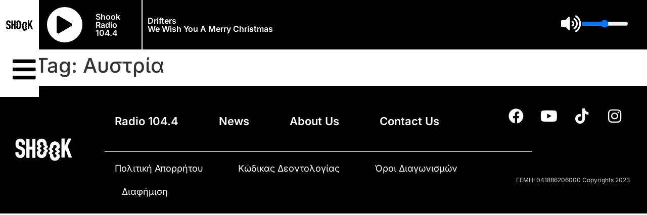

--- FILE ---
content_type: text/html; charset=UTF-8
request_url: https://www.shook.gr/tag/%CE%B1%CF%85%CF%83%CF%84%CF%81%CE%AF%CE%B1/
body_size: 20730
content:
<!doctype html>
<html lang="en-US">
<head>
	<meta charset="UTF-8">
	<meta name="viewport" content="width=device-width, initial-scale=1">
	<link rel="profile" href="https://gmpg.org/xfn/11">
	<title>Αυστρία &#8211; Shook 104.4 Feeling Good!</title>
<meta name='robots' content='max-image-preview:large' />
<script type='application/javascript'  id='pys-version-script'>console.log('PixelYourSite Free version 11.1.5');</script>
<link rel="alternate" type="application/rss+xml" title="Shook 104.4 Feeling Good! &raquo; Feed" href="https://www.shook.gr/feed/" />
<link rel="alternate" type="application/rss+xml" title="Shook 104.4 Feeling Good! &raquo; Comments Feed" href="https://www.shook.gr/comments/feed/" />
<link rel="alternate" type="application/rss+xml" title="Shook 104.4 Feeling Good! &raquo; Αυστρία Tag Feed" href="https://www.shook.gr/tag/%ce%b1%cf%85%cf%83%cf%84%cf%81%ce%af%ce%b1/feed/" />
<style id='wp-img-auto-sizes-contain-inline-css'>
img:is([sizes=auto i],[sizes^="auto," i]){contain-intrinsic-size:3000px 1500px}
/*# sourceURL=wp-img-auto-sizes-contain-inline-css */
</style>
<style id='wp-emoji-styles-inline-css'>

	img.wp-smiley, img.emoji {
		display: inline !important;
		border: none !important;
		box-shadow: none !important;
		height: 1em !important;
		width: 1em !important;
		margin: 0 0.07em !important;
		vertical-align: -0.1em !important;
		background: none !important;
		padding: 0 !important;
	}
/*# sourceURL=wp-emoji-styles-inline-css */
</style>
<link rel='stylesheet' id='wp-block-library-css' href='https://www.shook.gr/wp-includes/css/dist/block-library/style.min.css?ver=6.9' media='all' />
<style id='global-styles-inline-css'>
:root{--wp--preset--aspect-ratio--square: 1;--wp--preset--aspect-ratio--4-3: 4/3;--wp--preset--aspect-ratio--3-4: 3/4;--wp--preset--aspect-ratio--3-2: 3/2;--wp--preset--aspect-ratio--2-3: 2/3;--wp--preset--aspect-ratio--16-9: 16/9;--wp--preset--aspect-ratio--9-16: 9/16;--wp--preset--color--black: #000000;--wp--preset--color--cyan-bluish-gray: #abb8c3;--wp--preset--color--white: #ffffff;--wp--preset--color--pale-pink: #f78da7;--wp--preset--color--vivid-red: #cf2e2e;--wp--preset--color--luminous-vivid-orange: #ff6900;--wp--preset--color--luminous-vivid-amber: #fcb900;--wp--preset--color--light-green-cyan: #7bdcb5;--wp--preset--color--vivid-green-cyan: #00d084;--wp--preset--color--pale-cyan-blue: #8ed1fc;--wp--preset--color--vivid-cyan-blue: #0693e3;--wp--preset--color--vivid-purple: #9b51e0;--wp--preset--gradient--vivid-cyan-blue-to-vivid-purple: linear-gradient(135deg,rgb(6,147,227) 0%,rgb(155,81,224) 100%);--wp--preset--gradient--light-green-cyan-to-vivid-green-cyan: linear-gradient(135deg,rgb(122,220,180) 0%,rgb(0,208,130) 100%);--wp--preset--gradient--luminous-vivid-amber-to-luminous-vivid-orange: linear-gradient(135deg,rgb(252,185,0) 0%,rgb(255,105,0) 100%);--wp--preset--gradient--luminous-vivid-orange-to-vivid-red: linear-gradient(135deg,rgb(255,105,0) 0%,rgb(207,46,46) 100%);--wp--preset--gradient--very-light-gray-to-cyan-bluish-gray: linear-gradient(135deg,rgb(238,238,238) 0%,rgb(169,184,195) 100%);--wp--preset--gradient--cool-to-warm-spectrum: linear-gradient(135deg,rgb(74,234,220) 0%,rgb(151,120,209) 20%,rgb(207,42,186) 40%,rgb(238,44,130) 60%,rgb(251,105,98) 80%,rgb(254,248,76) 100%);--wp--preset--gradient--blush-light-purple: linear-gradient(135deg,rgb(255,206,236) 0%,rgb(152,150,240) 100%);--wp--preset--gradient--blush-bordeaux: linear-gradient(135deg,rgb(254,205,165) 0%,rgb(254,45,45) 50%,rgb(107,0,62) 100%);--wp--preset--gradient--luminous-dusk: linear-gradient(135deg,rgb(255,203,112) 0%,rgb(199,81,192) 50%,rgb(65,88,208) 100%);--wp--preset--gradient--pale-ocean: linear-gradient(135deg,rgb(255,245,203) 0%,rgb(182,227,212) 50%,rgb(51,167,181) 100%);--wp--preset--gradient--electric-grass: linear-gradient(135deg,rgb(202,248,128) 0%,rgb(113,206,126) 100%);--wp--preset--gradient--midnight: linear-gradient(135deg,rgb(2,3,129) 0%,rgb(40,116,252) 100%);--wp--preset--font-size--small: 13px;--wp--preset--font-size--medium: 20px;--wp--preset--font-size--large: 36px;--wp--preset--font-size--x-large: 42px;--wp--preset--spacing--20: 0.44rem;--wp--preset--spacing--30: 0.67rem;--wp--preset--spacing--40: 1rem;--wp--preset--spacing--50: 1.5rem;--wp--preset--spacing--60: 2.25rem;--wp--preset--spacing--70: 3.38rem;--wp--preset--spacing--80: 5.06rem;--wp--preset--shadow--natural: 6px 6px 9px rgba(0, 0, 0, 0.2);--wp--preset--shadow--deep: 12px 12px 50px rgba(0, 0, 0, 0.4);--wp--preset--shadow--sharp: 6px 6px 0px rgba(0, 0, 0, 0.2);--wp--preset--shadow--outlined: 6px 6px 0px -3px rgb(255, 255, 255), 6px 6px rgb(0, 0, 0);--wp--preset--shadow--crisp: 6px 6px 0px rgb(0, 0, 0);}:root { --wp--style--global--content-size: 800px;--wp--style--global--wide-size: 1200px; }:where(body) { margin: 0; }.wp-site-blocks > .alignleft { float: left; margin-right: 2em; }.wp-site-blocks > .alignright { float: right; margin-left: 2em; }.wp-site-blocks > .aligncenter { justify-content: center; margin-left: auto; margin-right: auto; }:where(.wp-site-blocks) > * { margin-block-start: 24px; margin-block-end: 0; }:where(.wp-site-blocks) > :first-child { margin-block-start: 0; }:where(.wp-site-blocks) > :last-child { margin-block-end: 0; }:root { --wp--style--block-gap: 24px; }:root :where(.is-layout-flow) > :first-child{margin-block-start: 0;}:root :where(.is-layout-flow) > :last-child{margin-block-end: 0;}:root :where(.is-layout-flow) > *{margin-block-start: 24px;margin-block-end: 0;}:root :where(.is-layout-constrained) > :first-child{margin-block-start: 0;}:root :where(.is-layout-constrained) > :last-child{margin-block-end: 0;}:root :where(.is-layout-constrained) > *{margin-block-start: 24px;margin-block-end: 0;}:root :where(.is-layout-flex){gap: 24px;}:root :where(.is-layout-grid){gap: 24px;}.is-layout-flow > .alignleft{float: left;margin-inline-start: 0;margin-inline-end: 2em;}.is-layout-flow > .alignright{float: right;margin-inline-start: 2em;margin-inline-end: 0;}.is-layout-flow > .aligncenter{margin-left: auto !important;margin-right: auto !important;}.is-layout-constrained > .alignleft{float: left;margin-inline-start: 0;margin-inline-end: 2em;}.is-layout-constrained > .alignright{float: right;margin-inline-start: 2em;margin-inline-end: 0;}.is-layout-constrained > .aligncenter{margin-left: auto !important;margin-right: auto !important;}.is-layout-constrained > :where(:not(.alignleft):not(.alignright):not(.alignfull)){max-width: var(--wp--style--global--content-size);margin-left: auto !important;margin-right: auto !important;}.is-layout-constrained > .alignwide{max-width: var(--wp--style--global--wide-size);}body .is-layout-flex{display: flex;}.is-layout-flex{flex-wrap: wrap;align-items: center;}.is-layout-flex > :is(*, div){margin: 0;}body .is-layout-grid{display: grid;}.is-layout-grid > :is(*, div){margin: 0;}body{padding-top: 0px;padding-right: 0px;padding-bottom: 0px;padding-left: 0px;}a:where(:not(.wp-element-button)){text-decoration: underline;}:root :where(.wp-element-button, .wp-block-button__link){background-color: #32373c;border-width: 0;color: #fff;font-family: inherit;font-size: inherit;font-style: inherit;font-weight: inherit;letter-spacing: inherit;line-height: inherit;padding-top: calc(0.667em + 2px);padding-right: calc(1.333em + 2px);padding-bottom: calc(0.667em + 2px);padding-left: calc(1.333em + 2px);text-decoration: none;text-transform: inherit;}.has-black-color{color: var(--wp--preset--color--black) !important;}.has-cyan-bluish-gray-color{color: var(--wp--preset--color--cyan-bluish-gray) !important;}.has-white-color{color: var(--wp--preset--color--white) !important;}.has-pale-pink-color{color: var(--wp--preset--color--pale-pink) !important;}.has-vivid-red-color{color: var(--wp--preset--color--vivid-red) !important;}.has-luminous-vivid-orange-color{color: var(--wp--preset--color--luminous-vivid-orange) !important;}.has-luminous-vivid-amber-color{color: var(--wp--preset--color--luminous-vivid-amber) !important;}.has-light-green-cyan-color{color: var(--wp--preset--color--light-green-cyan) !important;}.has-vivid-green-cyan-color{color: var(--wp--preset--color--vivid-green-cyan) !important;}.has-pale-cyan-blue-color{color: var(--wp--preset--color--pale-cyan-blue) !important;}.has-vivid-cyan-blue-color{color: var(--wp--preset--color--vivid-cyan-blue) !important;}.has-vivid-purple-color{color: var(--wp--preset--color--vivid-purple) !important;}.has-black-background-color{background-color: var(--wp--preset--color--black) !important;}.has-cyan-bluish-gray-background-color{background-color: var(--wp--preset--color--cyan-bluish-gray) !important;}.has-white-background-color{background-color: var(--wp--preset--color--white) !important;}.has-pale-pink-background-color{background-color: var(--wp--preset--color--pale-pink) !important;}.has-vivid-red-background-color{background-color: var(--wp--preset--color--vivid-red) !important;}.has-luminous-vivid-orange-background-color{background-color: var(--wp--preset--color--luminous-vivid-orange) !important;}.has-luminous-vivid-amber-background-color{background-color: var(--wp--preset--color--luminous-vivid-amber) !important;}.has-light-green-cyan-background-color{background-color: var(--wp--preset--color--light-green-cyan) !important;}.has-vivid-green-cyan-background-color{background-color: var(--wp--preset--color--vivid-green-cyan) !important;}.has-pale-cyan-blue-background-color{background-color: var(--wp--preset--color--pale-cyan-blue) !important;}.has-vivid-cyan-blue-background-color{background-color: var(--wp--preset--color--vivid-cyan-blue) !important;}.has-vivid-purple-background-color{background-color: var(--wp--preset--color--vivid-purple) !important;}.has-black-border-color{border-color: var(--wp--preset--color--black) !important;}.has-cyan-bluish-gray-border-color{border-color: var(--wp--preset--color--cyan-bluish-gray) !important;}.has-white-border-color{border-color: var(--wp--preset--color--white) !important;}.has-pale-pink-border-color{border-color: var(--wp--preset--color--pale-pink) !important;}.has-vivid-red-border-color{border-color: var(--wp--preset--color--vivid-red) !important;}.has-luminous-vivid-orange-border-color{border-color: var(--wp--preset--color--luminous-vivid-orange) !important;}.has-luminous-vivid-amber-border-color{border-color: var(--wp--preset--color--luminous-vivid-amber) !important;}.has-light-green-cyan-border-color{border-color: var(--wp--preset--color--light-green-cyan) !important;}.has-vivid-green-cyan-border-color{border-color: var(--wp--preset--color--vivid-green-cyan) !important;}.has-pale-cyan-blue-border-color{border-color: var(--wp--preset--color--pale-cyan-blue) !important;}.has-vivid-cyan-blue-border-color{border-color: var(--wp--preset--color--vivid-cyan-blue) !important;}.has-vivid-purple-border-color{border-color: var(--wp--preset--color--vivid-purple) !important;}.has-vivid-cyan-blue-to-vivid-purple-gradient-background{background: var(--wp--preset--gradient--vivid-cyan-blue-to-vivid-purple) !important;}.has-light-green-cyan-to-vivid-green-cyan-gradient-background{background: var(--wp--preset--gradient--light-green-cyan-to-vivid-green-cyan) !important;}.has-luminous-vivid-amber-to-luminous-vivid-orange-gradient-background{background: var(--wp--preset--gradient--luminous-vivid-amber-to-luminous-vivid-orange) !important;}.has-luminous-vivid-orange-to-vivid-red-gradient-background{background: var(--wp--preset--gradient--luminous-vivid-orange-to-vivid-red) !important;}.has-very-light-gray-to-cyan-bluish-gray-gradient-background{background: var(--wp--preset--gradient--very-light-gray-to-cyan-bluish-gray) !important;}.has-cool-to-warm-spectrum-gradient-background{background: var(--wp--preset--gradient--cool-to-warm-spectrum) !important;}.has-blush-light-purple-gradient-background{background: var(--wp--preset--gradient--blush-light-purple) !important;}.has-blush-bordeaux-gradient-background{background: var(--wp--preset--gradient--blush-bordeaux) !important;}.has-luminous-dusk-gradient-background{background: var(--wp--preset--gradient--luminous-dusk) !important;}.has-pale-ocean-gradient-background{background: var(--wp--preset--gradient--pale-ocean) !important;}.has-electric-grass-gradient-background{background: var(--wp--preset--gradient--electric-grass) !important;}.has-midnight-gradient-background{background: var(--wp--preset--gradient--midnight) !important;}.has-small-font-size{font-size: var(--wp--preset--font-size--small) !important;}.has-medium-font-size{font-size: var(--wp--preset--font-size--medium) !important;}.has-large-font-size{font-size: var(--wp--preset--font-size--large) !important;}.has-x-large-font-size{font-size: var(--wp--preset--font-size--x-large) !important;}
:root :where(.wp-block-pullquote){font-size: 1.5em;line-height: 1.6;}
/*# sourceURL=global-styles-inline-css */
</style>
<link rel='stylesheet' id='hello-elementor-css' href='https://www.shook.gr/wp-content/themes/hello-elementor/assets/css/reset.css?ver=3.4.5' media='all' />
<link rel='stylesheet' id='hello-elementor-theme-style-css' href='https://www.shook.gr/wp-content/themes/hello-elementor/assets/css/theme.css?ver=3.4.5' media='all' />
<link rel='stylesheet' id='hello-elementor-header-footer-css' href='https://www.shook.gr/wp-content/themes/hello-elementor/assets/css/header-footer.css?ver=3.4.5' media='all' />
<link rel='stylesheet' id='elementor-frontend-css' href='https://www.shook.gr/wp-content/plugins/elementor/assets/css/frontend.min.css?ver=3.33.4' media='all' />
<style id='elementor-frontend-inline-css'>
.elementor-kit-9{--e-global-color-primary:#6EC1E4;--e-global-color-secondary:#54595F;--e-global-color-text:#7A7A7A;--e-global-color-accent:#61CE70;--e-global-typography-primary-font-family:"Roboto";--e-global-typography-primary-font-weight:600;--e-global-typography-secondary-font-family:"Roboto Slab";--e-global-typography-secondary-font-weight:400;--e-global-typography-text-font-family:"Roboto";--e-global-typography-text-font-weight:400;--e-global-typography-accent-font-family:"Roboto";--e-global-typography-accent-font-weight:500;font-family:"Inter", Sans-serif;}.elementor-kit-9 e-page-transition{background-color:#FFBC7D;}.elementor-kit-9 a{font-family:"Inter", Sans-serif;}.elementor-kit-9 h1{font-family:"Inter", Sans-serif;}.elementor-kit-9 h2{font-family:"Inter", Sans-serif;}.elementor-kit-9 h3{font-family:"Inter", Sans-serif;}.elementor-section.elementor-section-boxed > .elementor-container{max-width:1140px;}.e-con{--container-max-width:1140px;}.elementor-widget:not(:last-child){margin-block-end:20px;}.elementor-element{--widgets-spacing:20px 20px;--widgets-spacing-row:20px;--widgets-spacing-column:20px;}{}h1.entry-title{display:var(--page-title-display);}.site-header .site-branding{flex-direction:column;align-items:stretch;}.site-header{padding-inline-end:0px;padding-inline-start:0px;}.site-footer .site-branding{flex-direction:column;align-items:stretch;}@media(max-width:1024px){.elementor-section.elementor-section-boxed > .elementor-container{max-width:1024px;}.e-con{--container-max-width:1024px;}}@media(max-width:767px){.elementor-section.elementor-section-boxed > .elementor-container{max-width:767px;}.e-con{--container-max-width:767px;}}
.elementor-64 .elementor-element.elementor-element-a9c855a:not(.elementor-motion-effects-element-type-background), .elementor-64 .elementor-element.elementor-element-a9c855a > .elementor-motion-effects-container > .elementor-motion-effects-layer{background-color:#000000;}.elementor-64 .elementor-element.elementor-element-a9c855a{transition:background 0.3s, border 0.3s, border-radius 0.3s, box-shadow 0.3s;margin-top:0px;margin-bottom:0px;padding:0px 0px 0px 0px;z-index:999;}.elementor-64 .elementor-element.elementor-element-a9c855a > .elementor-background-overlay{transition:background 0.3s, border-radius 0.3s, opacity 0.3s;}.elementor-64 .elementor-element.elementor-element-6894e71:not(.elementor-motion-effects-element-type-background) > .elementor-widget-wrap, .elementor-64 .elementor-element.elementor-element-6894e71 > .elementor-widget-wrap > .elementor-motion-effects-container > .elementor-motion-effects-layer{background-color:#FFFFFF;}.elementor-bc-flex-widget .elementor-64 .elementor-element.elementor-element-6894e71.elementor-column .elementor-widget-wrap{align-items:center;}.elementor-64 .elementor-element.elementor-element-6894e71.elementor-column.elementor-element[data-element_type="column"] > .elementor-widget-wrap.elementor-element-populated{align-content:center;align-items:center;}.elementor-64 .elementor-element.elementor-element-6894e71.elementor-column > .elementor-widget-wrap{justify-content:center;}.elementor-64 .elementor-element.elementor-element-6894e71 > .elementor-widget-wrap > .elementor-widget:not(.elementor-widget__width-auto):not(.elementor-widget__width-initial):not(:last-child):not(.elementor-absolute){margin-bottom:0px;}.elementor-64 .elementor-element.elementor-element-6894e71 > .elementor-element-populated{transition:background 0.3s, border 0.3s, border-radius 0.3s, box-shadow 0.3s;margin:0px 0px 0px 0px;--e-column-margin-right:0px;--e-column-margin-left:0px;padding:25px 0px 25px 0px;}.elementor-64 .elementor-element.elementor-element-6894e71 > .elementor-element-populated > .elementor-background-overlay{transition:background 0.3s, border-radius 0.3s, opacity 0.3s;}.elementor-widget-image .widget-image-caption{color:var( --e-global-color-text );font-family:var( --e-global-typography-text-font-family ), Sans-serif;font-weight:var( --e-global-typography-text-font-weight );}.elementor-64 .elementor-element.elementor-element-bb5afe0 > .elementor-widget-container{margin:0px 0px 0px 0px;padding:12px 12px 12px 12px;}.elementor-64 .elementor-element.elementor-element-bb5afe0 img{width:120px;}.elementor-widget-icon.elementor-view-stacked .elementor-icon{background-color:var( --e-global-color-primary );}.elementor-widget-icon.elementor-view-framed .elementor-icon, .elementor-widget-icon.elementor-view-default .elementor-icon{color:var( --e-global-color-primary );border-color:var( --e-global-color-primary );}.elementor-widget-icon.elementor-view-framed .elementor-icon, .elementor-widget-icon.elementor-view-default .elementor-icon svg{fill:var( --e-global-color-primary );}.elementor-64 .elementor-element.elementor-element-79e6616 > .elementor-widget-container{background-color:#FFFFFF;padding:22px 22px 22px 22px;}body:not(.rtl) .elementor-64 .elementor-element.elementor-element-79e6616{left:0px;}body.rtl .elementor-64 .elementor-element.elementor-element-79e6616{right:0px;}.elementor-64 .elementor-element.elementor-element-79e6616{top:0px;z-index:999;}.elementor-64 .elementor-element.elementor-element-79e6616 .elementor-icon-wrapper{text-align:center;}.elementor-64 .elementor-element.elementor-element-79e6616.elementor-view-stacked .elementor-icon{background-color:#000000;}.elementor-64 .elementor-element.elementor-element-79e6616.elementor-view-framed .elementor-icon, .elementor-64 .elementor-element.elementor-element-79e6616.elementor-view-default .elementor-icon{color:#000000;border-color:#000000;}.elementor-64 .elementor-element.elementor-element-79e6616.elementor-view-framed .elementor-icon, .elementor-64 .elementor-element.elementor-element-79e6616.elementor-view-default .elementor-icon svg{fill:#000000;}.elementor-64 .elementor-element.elementor-element-79e6616 .elementor-icon{font-size:52px;}.elementor-64 .elementor-element.elementor-element-79e6616 .elementor-icon svg{height:52px;}.elementor-bc-flex-widget .elementor-64 .elementor-element.elementor-element-10ac4f6.elementor-column .elementor-widget-wrap{align-items:center;}.elementor-64 .elementor-element.elementor-element-10ac4f6.elementor-column.elementor-element[data-element_type="column"] > .elementor-widget-wrap.elementor-element-populated{align-content:center;align-items:center;}.elementor-64 .elementor-element.elementor-element-10ac4f6.elementor-column > .elementor-widget-wrap{justify-content:center;}.elementor-64 .elementor-element.elementor-element-10ac4f6 > .elementor-widget-wrap > .elementor-widget:not(.elementor-widget__width-auto):not(.elementor-widget__width-initial):not(:last-child):not(.elementor-absolute){margin-bottom:0px;}.elementor-64 .elementor-element.elementor-element-10ac4f6 > .elementor-element-populated{padding:5px 0px 0px 0px;}.elementor-64 .elementor-element.elementor-element-1cccb82 .elementor-icon-wrapper{text-align:center;}.elementor-64 .elementor-element.elementor-element-1cccb82.elementor-view-stacked .elementor-icon{background-color:#000000;color:#FFFFFF;}.elementor-64 .elementor-element.elementor-element-1cccb82.elementor-view-framed .elementor-icon, .elementor-64 .elementor-element.elementor-element-1cccb82.elementor-view-default .elementor-icon{color:#000000;border-color:#000000;}.elementor-64 .elementor-element.elementor-element-1cccb82.elementor-view-framed .elementor-icon, .elementor-64 .elementor-element.elementor-element-1cccb82.elementor-view-default .elementor-icon svg{fill:#000000;}.elementor-64 .elementor-element.elementor-element-1cccb82.elementor-view-framed .elementor-icon{background-color:#FFFFFF;}.elementor-64 .elementor-element.elementor-element-1cccb82.elementor-view-stacked .elementor-icon svg{fill:#FFFFFF;}.elementor-64 .elementor-element.elementor-element-1cccb82 .elementor-icon{font-size:35px;}.elementor-64 .elementor-element.elementor-element-1cccb82 .elementor-icon svg{height:35px;}.elementor-64 .elementor-element.elementor-element-96aca08 .elementor-icon-wrapper{text-align:center;}.elementor-64 .elementor-element.elementor-element-96aca08.elementor-view-stacked .elementor-icon{background-color:#000000;color:#FFFFFF;}.elementor-64 .elementor-element.elementor-element-96aca08.elementor-view-framed .elementor-icon, .elementor-64 .elementor-element.elementor-element-96aca08.elementor-view-default .elementor-icon{color:#000000;border-color:#000000;}.elementor-64 .elementor-element.elementor-element-96aca08.elementor-view-framed .elementor-icon, .elementor-64 .elementor-element.elementor-element-96aca08.elementor-view-default .elementor-icon svg{fill:#000000;}.elementor-64 .elementor-element.elementor-element-96aca08.elementor-view-framed .elementor-icon{background-color:#FFFFFF;}.elementor-64 .elementor-element.elementor-element-96aca08.elementor-view-stacked .elementor-icon svg{fill:#FFFFFF;}.elementor-64 .elementor-element.elementor-element-96aca08 .elementor-icon{font-size:35px;}.elementor-64 .elementor-element.elementor-element-96aca08 .elementor-icon svg{height:35px;}.elementor-bc-flex-widget .elementor-64 .elementor-element.elementor-element-8e88490.elementor-column .elementor-widget-wrap{align-items:center;}.elementor-64 .elementor-element.elementor-element-8e88490.elementor-column.elementor-element[data-element_type="column"] > .elementor-widget-wrap.elementor-element-populated{align-content:center;align-items:center;}.elementor-64 .elementor-element.elementor-element-8e88490.elementor-column > .elementor-widget-wrap{justify-content:center;}.elementor-64 .elementor-element.elementor-element-8e88490 > .elementor-element-populated{border-style:solid;border-width:0px 2px 0px 0px;border-color:#FFFFFF;}.elementor-64 .elementor-element.elementor-element-8e88490 > .elementor-element-populated, .elementor-64 .elementor-element.elementor-element-8e88490 > .elementor-element-populated > .elementor-background-overlay, .elementor-64 .elementor-element.elementor-element-8e88490 > .elementor-background-slideshow{border-radius:0px 0px 0px 0px;}.elementor-widget-heading .elementor-heading-title{font-family:var( --e-global-typography-primary-font-family ), Sans-serif;font-weight:var( --e-global-typography-primary-font-weight );color:var( --e-global-color-primary );}.elementor-64 .elementor-element.elementor-element-3ecf27e{width:auto;max-width:auto;}.elementor-64 .elementor-element.elementor-element-3ecf27e .elementor-heading-title{font-family:"Inter", Sans-serif;font-size:16px;font-weight:600;color:#FFFFFF;}.elementor-bc-flex-widget .elementor-64 .elementor-element.elementor-element-2072c27.elementor-column .elementor-widget-wrap{align-items:center;}.elementor-64 .elementor-element.elementor-element-2072c27.elementor-column.elementor-element[data-element_type="column"] > .elementor-widget-wrap.elementor-element-populated{align-content:center;align-items:center;}.elementor-64 .elementor-element.elementor-element-2072c27.elementor-column > .elementor-widget-wrap{justify-content:flex-start;}.elementor-64 .elementor-element.elementor-element-69a7ba4{width:auto;max-width:auto;}.elementor-64 .elementor-element.elementor-element-69a7ba4 .elementor-heading-title{font-family:"Inter", Sans-serif;font-size:16px;font-weight:600;text-transform:capitalize;color:#FFFFFF;}.elementor-bc-flex-widget .elementor-64 .elementor-element.elementor-element-80f9a44.elementor-column .elementor-widget-wrap{align-items:center;}.elementor-64 .elementor-element.elementor-element-80f9a44.elementor-column.elementor-element[data-element_type="column"] > .elementor-widget-wrap.elementor-element-populated{align-content:center;align-items:center;}.elementor-64 .elementor-element.elementor-element-80f9a44 > .elementor-element-populated{transition:background 0.3s, border 0.3s, border-radius 0.3s, box-shadow 0.3s;}.elementor-64 .elementor-element.elementor-element-80f9a44 > .elementor-element-populated > .elementor-background-overlay{transition:background 0.3s, border-radius 0.3s, opacity 0.3s;}.elementor-64 .elementor-element.elementor-element-9d2d1d8{width:auto;max-width:auto;}.elementor-64 .elementor-element.elementor-element-9d2d1d8 > .elementor-widget-container{margin:0px 18px 0px 0px;}.elementor-64 .elementor-element.elementor-element-9d2d1d8 .elementor-icon-wrapper{text-align:center;}.elementor-64 .elementor-element.elementor-element-9d2d1d8.elementor-view-stacked .elementor-icon{background-color:#FFFFFF;}.elementor-64 .elementor-element.elementor-element-9d2d1d8.elementor-view-framed .elementor-icon, .elementor-64 .elementor-element.elementor-element-9d2d1d8.elementor-view-default .elementor-icon{color:#FFFFFF;border-color:#FFFFFF;}.elementor-64 .elementor-element.elementor-element-9d2d1d8.elementor-view-framed .elementor-icon, .elementor-64 .elementor-element.elementor-element-9d2d1d8.elementor-view-default .elementor-icon svg{fill:#FFFFFF;}.elementor-64 .elementor-element.elementor-element-9d2d1d8 .elementor-icon{font-size:35px;}.elementor-64 .elementor-element.elementor-element-9d2d1d8 .elementor-icon svg{height:35px;}.elementor-64 .elementor-element.elementor-element-197b5bd{width:auto;max-width:auto;}.elementor-64 .elementor-element.elementor-element-197b5bd > .elementor-widget-container{margin:0px 18px 0px 0px;}.elementor-64 .elementor-element.elementor-element-197b5bd .elementor-icon-wrapper{text-align:center;}.elementor-64 .elementor-element.elementor-element-197b5bd.elementor-view-stacked .elementor-icon{background-color:#FFFFFF;}.elementor-64 .elementor-element.elementor-element-197b5bd.elementor-view-framed .elementor-icon, .elementor-64 .elementor-element.elementor-element-197b5bd.elementor-view-default .elementor-icon{color:#FFFFFF;border-color:#FFFFFF;}.elementor-64 .elementor-element.elementor-element-197b5bd.elementor-view-framed .elementor-icon, .elementor-64 .elementor-element.elementor-element-197b5bd.elementor-view-default .elementor-icon svg{fill:#FFFFFF;}.elementor-64 .elementor-element.elementor-element-197b5bd .elementor-icon{font-size:35px;}.elementor-64 .elementor-element.elementor-element-197b5bd .elementor-icon svg{height:35px;}.elementor-bc-flex-widget .elementor-64 .elementor-element.elementor-element-e798e5d.elementor-column .elementor-widget-wrap{align-items:center;}.elementor-64 .elementor-element.elementor-element-e798e5d.elementor-column.elementor-element[data-element_type="column"] > .elementor-widget-wrap.elementor-element-populated{align-content:center;align-items:center;}.elementor-64 .elementor-element.elementor-element-c447df0 > .elementor-widget-container{padding:0px 0px 0px 0px;}.elementor-64 .elementor-element.elementor-element-a16ba54:not(.elementor-motion-effects-element-type-background) > .elementor-widget-wrap, .elementor-64 .elementor-element.elementor-element-a16ba54 > .elementor-widget-wrap > .elementor-motion-effects-container > .elementor-motion-effects-layer{background-color:#FFFFFF;}.elementor-64 .elementor-element.elementor-element-a16ba54 > .elementor-element-populated{transition:background 0.3s, border 0.3s, border-radius 0.3s, box-shadow 0.3s;}.elementor-64 .elementor-element.elementor-element-a16ba54 > .elementor-element-populated > .elementor-background-overlay{transition:background 0.3s, border-radius 0.3s, opacity 0.3s;}.elementor-64 .elementor-element.elementor-element-e3d271b .elementor-icon-wrapper{text-align:center;}.elementor-64 .elementor-element.elementor-element-e3d271b.elementor-view-stacked .elementor-icon{background-color:#000000;}.elementor-64 .elementor-element.elementor-element-e3d271b.elementor-view-framed .elementor-icon, .elementor-64 .elementor-element.elementor-element-e3d271b.elementor-view-default .elementor-icon{color:#000000;border-color:#000000;}.elementor-64 .elementor-element.elementor-element-e3d271b.elementor-view-framed .elementor-icon, .elementor-64 .elementor-element.elementor-element-e3d271b.elementor-view-default .elementor-icon svg{fill:#000000;}.elementor-theme-builder-content-area{height:400px;}.elementor-location-header:before, .elementor-location-footer:before{content:"";display:table;clear:both;}@media(min-width:768px){.elementor-64 .elementor-element.elementor-element-6894e71{width:6%;}.elementor-64 .elementor-element.elementor-element-10ac4f6{width:8%;}.elementor-64 .elementor-element.elementor-element-8e88490{width:8%;}.elementor-64 .elementor-element.elementor-element-2072c27{width:30.457%;}.elementor-64 .elementor-element.elementor-element-bda0375{width:32.836%;}.elementor-64 .elementor-element.elementor-element-80f9a44{width:13.363%;}.elementor-64 .elementor-element.elementor-element-fc513cf{width:25.516%;}.elementor-64 .elementor-element.elementor-element-e798e5d{width:74.484%;}}@media(max-width:1024px) and (min-width:768px){.elementor-64 .elementor-element.elementor-element-6894e71{width:6%;}.elementor-64 .elementor-element.elementor-element-bda0375{width:21%;}.elementor-64 .elementor-element.elementor-element-80f9a44{width:31%;}.elementor-64 .elementor-element.elementor-element-9991feb{width:40%;}}@media(max-width:1024px){.elementor-64 .elementor-element.elementor-element-1cccb82 .elementor-icon{font-size:30px;}.elementor-64 .elementor-element.elementor-element-1cccb82 .elementor-icon svg{height:30px;}.elementor-64 .elementor-element.elementor-element-96aca08 .elementor-icon{font-size:30px;}.elementor-64 .elementor-element.elementor-element-96aca08 .elementor-icon svg{height:30px;}.elementor-64 .elementor-element.elementor-element-9d2d1d8{width:var( --container-widget-width, 65.986px );max-width:65.986px;--container-widget-width:65.986px;--container-widget-flex-grow:0;}.elementor-64 .elementor-element.elementor-element-9d2d1d8 .elementor-icon{font-size:25px;}.elementor-64 .elementor-element.elementor-element-9d2d1d8 .elementor-icon svg{height:25px;}.elementor-64 .elementor-element.elementor-element-197b5bd .elementor-icon{font-size:25px;}.elementor-64 .elementor-element.elementor-element-197b5bd .elementor-icon svg{height:25px;}.elementor-bc-flex-widget .elementor-64 .elementor-element.elementor-element-a16ba54.elementor-column .elementor-widget-wrap{align-items:space-around;}.elementor-64 .elementor-element.elementor-element-a16ba54.elementor-column.elementor-element[data-element_type="column"] > .elementor-widget-wrap.elementor-element-populated{align-content:space-around;align-items:space-around;}}@media(max-width:767px){.elementor-64 .elementor-element.elementor-element-94385f3{padding:1px 0px 0px 0px;}.elementor-64 .elementor-element.elementor-element-9991feb{width:80%;}.elementor-bc-flex-widget .elementor-64 .elementor-element.elementor-element-9991feb.elementor-column .elementor-widget-wrap{align-items:center;}.elementor-64 .elementor-element.elementor-element-9991feb.elementor-column.elementor-element[data-element_type="column"] > .elementor-widget-wrap.elementor-element-populated{align-content:center;align-items:center;}.elementor-64 .elementor-element.elementor-element-9991feb > .elementor-element-populated{padding:0px 0px 0px 0px;}.elementor-64 .elementor-element.elementor-element-3452fd6{text-align:center;}.elementor-64 .elementor-element.elementor-element-3452fd6 img{width:80%;}.elementor-64 .elementor-element.elementor-element-a16ba54{width:20%;}.elementor-bc-flex-widget .elementor-64 .elementor-element.elementor-element-a16ba54.elementor-column .elementor-widget-wrap{align-items:center;}.elementor-64 .elementor-element.elementor-element-a16ba54.elementor-column.elementor-element[data-element_type="column"] > .elementor-widget-wrap.elementor-element-populated{align-content:center;align-items:center;}.elementor-64 .elementor-element.elementor-element-a16ba54 > .elementor-element-populated{padding:10px 0px 10px 0px;}.elementor-64 .elementor-element.elementor-element-e3d271b > .elementor-widget-container{padding:0px 0px 0px 0px;}.elementor-64 .elementor-element.elementor-element-e3d271b .elementor-icon{font-size:36px;}.elementor-64 .elementor-element.elementor-element-e3d271b .elementor-icon svg{height:36px;}}/* Start custom CSS for icon, class: .elementor-element-96aca08 */.pause{
    display: none;
}/* End custom CSS */
/* Start custom CSS for icon, class: .elementor-element-197b5bd */.unmute{
    display: none;
}/* End custom CSS */
/* Start custom CSS for column, class: .elementor-element-9991feb */.elementor-64 .elementor-element.elementor-element-9991feb.elementor-container.elementor-column-gap-extended.ui-sortable.ui-sortable-disabled, .elementor-element.elementor-element-edit-mode.elementor-element-2bc4167.elementor-element--toggle-edit-tools.elementor-column.elementor-top-column.ui-resizable{
    width: 33%
}/* End custom CSS */
/* Start custom CSS for section, class: .elementor-element-94385f3 */.elementor-64 .elementor-element.elementor-element-94385f3{
    background: rgb(0,0,0);
background: linear-gradient(128deg, rgba(0,0,0,1) 0%, rgba(34,9,60,1) 24%, rgba(154,9,122,1) 49%, rgba(255,15,89,1) 74%);
}/* End custom CSS */
.elementor-67 .elementor-element.elementor-element-554504f > .elementor-container > .elementor-column > .elementor-widget-wrap{align-content:space-around;align-items:space-around;}.elementor-67 .elementor-element.elementor-element-554504f:not(.elementor-motion-effects-element-type-background), .elementor-67 .elementor-element.elementor-element-554504f > .elementor-motion-effects-container > .elementor-motion-effects-layer{background-color:#000000;}.elementor-67 .elementor-element.elementor-element-554504f{transition:background 0.3s, border 0.3s, border-radius 0.3s, box-shadow 0.3s;padding:20px 20px 20px 20px;}.elementor-67 .elementor-element.elementor-element-554504f > .elementor-background-overlay{transition:background 0.3s, border-radius 0.3s, opacity 0.3s;}.elementor-widget-theme-site-logo .widget-image-caption{color:var( --e-global-color-text );font-family:var( --e-global-typography-text-font-family ), Sans-serif;font-weight:var( --e-global-typography-text-font-weight );}.elementor-67 .elementor-element.elementor-element-b3a6129{text-align:left;}.elementor-67 .elementor-element.elementor-element-b3a6129 img{width:68%;}.elementor-bc-flex-widget .elementor-67 .elementor-element.elementor-element-c45bb19.elementor-column .elementor-widget-wrap{align-items:center;}.elementor-67 .elementor-element.elementor-element-c45bb19.elementor-column.elementor-element[data-element_type="column"] > .elementor-widget-wrap.elementor-element-populated{align-content:center;align-items:center;}.elementor-67 .elementor-element.elementor-element-c45bb19 > .elementor-widget-wrap > .elementor-widget:not(.elementor-widget__width-auto):not(.elementor-widget__width-initial):not(:last-child):not(.elementor-absolute){margin-bottom:0px;}.elementor-67 .elementor-element.elementor-element-c45bb19 > .elementor-element-populated{padding:0px 0px 0px 0px;}.elementor-67 .elementor-element.elementor-element-c15e843{padding:0px 0px 0px 0px;}.elementor-bc-flex-widget .elementor-67 .elementor-element.elementor-element-f04b5db.elementor-column .elementor-widget-wrap{align-items:center;}.elementor-67 .elementor-element.elementor-element-f04b5db.elementor-column.elementor-element[data-element_type="column"] > .elementor-widget-wrap.elementor-element-populated{align-content:center;align-items:center;}.elementor-67 .elementor-element.elementor-element-f04b5db > .elementor-element-populated{padding:0px 0px 0px 0px;}.elementor-widget-nav-menu .elementor-nav-menu .elementor-item{font-family:var( --e-global-typography-primary-font-family ), Sans-serif;font-weight:var( --e-global-typography-primary-font-weight );}.elementor-widget-nav-menu .elementor-nav-menu--main .elementor-item{color:var( --e-global-color-text );fill:var( --e-global-color-text );}.elementor-widget-nav-menu .elementor-nav-menu--main .elementor-item:hover,
					.elementor-widget-nav-menu .elementor-nav-menu--main .elementor-item.elementor-item-active,
					.elementor-widget-nav-menu .elementor-nav-menu--main .elementor-item.highlighted,
					.elementor-widget-nav-menu .elementor-nav-menu--main .elementor-item:focus{color:var( --e-global-color-accent );fill:var( --e-global-color-accent );}.elementor-widget-nav-menu .elementor-nav-menu--main:not(.e--pointer-framed) .elementor-item:before,
					.elementor-widget-nav-menu .elementor-nav-menu--main:not(.e--pointer-framed) .elementor-item:after{background-color:var( --e-global-color-accent );}.elementor-widget-nav-menu .e--pointer-framed .elementor-item:before,
					.elementor-widget-nav-menu .e--pointer-framed .elementor-item:after{border-color:var( --e-global-color-accent );}.elementor-widget-nav-menu{--e-nav-menu-divider-color:var( --e-global-color-text );}.elementor-widget-nav-menu .elementor-nav-menu--dropdown .elementor-item, .elementor-widget-nav-menu .elementor-nav-menu--dropdown  .elementor-sub-item{font-family:var( --e-global-typography-accent-font-family ), Sans-serif;font-weight:var( --e-global-typography-accent-font-weight );}.elementor-67 .elementor-element.elementor-element-d86ff9e .elementor-nav-menu .elementor-item{font-family:"Inter", Sans-serif;font-size:22px;font-weight:600;}.elementor-67 .elementor-element.elementor-element-d86ff9e .elementor-nav-menu--main .elementor-item{color:#FFFFFF;fill:#FFFFFF;}.elementor-67 .elementor-element.elementor-element-d86ff9e .elementor-nav-menu--main .elementor-item:hover,
					.elementor-67 .elementor-element.elementor-element-d86ff9e .elementor-nav-menu--main .elementor-item.elementor-item-active,
					.elementor-67 .elementor-element.elementor-element-d86ff9e .elementor-nav-menu--main .elementor-item.highlighted,
					.elementor-67 .elementor-element.elementor-element-d86ff9e .elementor-nav-menu--main .elementor-item:focus{color:#FFFFFF;fill:#FFFFFF;}.elementor-67 .elementor-element.elementor-element-d86ff9e .e--pointer-framed .elementor-item:before{border-width:0px;}.elementor-67 .elementor-element.elementor-element-d86ff9e .e--pointer-framed.e--animation-draw .elementor-item:before{border-width:0 0 0px 0px;}.elementor-67 .elementor-element.elementor-element-d86ff9e .e--pointer-framed.e--animation-draw .elementor-item:after{border-width:0px 0px 0 0;}.elementor-67 .elementor-element.elementor-element-d86ff9e .e--pointer-framed.e--animation-corners .elementor-item:before{border-width:0px 0 0 0px;}.elementor-67 .elementor-element.elementor-element-d86ff9e .e--pointer-framed.e--animation-corners .elementor-item:after{border-width:0 0px 0px 0;}.elementor-67 .elementor-element.elementor-element-d86ff9e .e--pointer-underline .elementor-item:after,
					 .elementor-67 .elementor-element.elementor-element-d86ff9e .e--pointer-overline .elementor-item:before,
					 .elementor-67 .elementor-element.elementor-element-d86ff9e .e--pointer-double-line .elementor-item:before,
					 .elementor-67 .elementor-element.elementor-element-d86ff9e .e--pointer-double-line .elementor-item:after{height:0px;}.elementor-67 .elementor-element.elementor-element-d86ff9e{--e-nav-menu-horizontal-menu-item-margin:calc( 40px / 2 );}.elementor-67 .elementor-element.elementor-element-d86ff9e .elementor-nav-menu--main:not(.elementor-nav-menu--layout-horizontal) .elementor-nav-menu > li:not(:last-child){margin-bottom:40px;}.elementor-bc-flex-widget .elementor-67 .elementor-element.elementor-element-b97b8eb.elementor-column .elementor-widget-wrap{align-items:center;}.elementor-67 .elementor-element.elementor-element-b97b8eb.elementor-column.elementor-element[data-element_type="column"] > .elementor-widget-wrap.elementor-element-populated{align-content:center;align-items:center;}.elementor-67 .elementor-element.elementor-element-b97b8eb.elementor-column > .elementor-widget-wrap{justify-content:center;}.elementor-67 .elementor-element.elementor-element-d2ef7dd{--grid-template-columns:repeat(0, auto);--icon-size:30px;--grid-column-gap:0px;--grid-row-gap:0px;}.elementor-67 .elementor-element.elementor-element-d2ef7dd .elementor-widget-container{text-align:right;}.elementor-67 .elementor-element.elementor-element-d2ef7dd .elementor-social-icon{background-color:#000000;}.elementor-67 .elementor-element.elementor-element-5fe50ff .elementor-nav-menu .elementor-item{font-family:"Inter", Sans-serif;font-size:18px;font-weight:400;}.elementor-67 .elementor-element.elementor-element-5fe50ff .elementor-nav-menu--main .elementor-item{color:#FFFFFF;fill:#FFFFFF;}.elementor-67 .elementor-element.elementor-element-5fe50ff .elementor-nav-menu--main .elementor-item:hover,
					.elementor-67 .elementor-element.elementor-element-5fe50ff .elementor-nav-menu--main .elementor-item.elementor-item-active,
					.elementor-67 .elementor-element.elementor-element-5fe50ff .elementor-nav-menu--main .elementor-item.highlighted,
					.elementor-67 .elementor-element.elementor-element-5fe50ff .elementor-nav-menu--main .elementor-item:focus{color:#FFFFFF;fill:#FFFFFF;}.elementor-67 .elementor-element.elementor-element-5fe50ff .e--pointer-framed .elementor-item:before{border-width:0px;}.elementor-67 .elementor-element.elementor-element-5fe50ff .e--pointer-framed.e--animation-draw .elementor-item:before{border-width:0 0 0px 0px;}.elementor-67 .elementor-element.elementor-element-5fe50ff .e--pointer-framed.e--animation-draw .elementor-item:after{border-width:0px 0px 0 0;}.elementor-67 .elementor-element.elementor-element-5fe50ff .e--pointer-framed.e--animation-corners .elementor-item:before{border-width:0px 0 0 0px;}.elementor-67 .elementor-element.elementor-element-5fe50ff .e--pointer-framed.e--animation-corners .elementor-item:after{border-width:0 0px 0px 0;}.elementor-67 .elementor-element.elementor-element-5fe50ff .e--pointer-underline .elementor-item:after,
					 .elementor-67 .elementor-element.elementor-element-5fe50ff .e--pointer-overline .elementor-item:before,
					 .elementor-67 .elementor-element.elementor-element-5fe50ff .e--pointer-double-line .elementor-item:before,
					 .elementor-67 .elementor-element.elementor-element-5fe50ff .e--pointer-double-line .elementor-item:after{height:0px;}.elementor-67 .elementor-element.elementor-element-5fe50ff{--e-nav-menu-horizontal-menu-item-margin:calc( 60px / 2 );}.elementor-67 .elementor-element.elementor-element-5fe50ff .elementor-nav-menu--main:not(.elementor-nav-menu--layout-horizontal) .elementor-nav-menu > li:not(:last-child){margin-bottom:60px;}.elementor-widget-divider{--divider-color:var( --e-global-color-secondary );}.elementor-widget-divider .elementor-divider__text{color:var( --e-global-color-secondary );font-family:var( --e-global-typography-secondary-font-family ), Sans-serif;font-weight:var( --e-global-typography-secondary-font-weight );}.elementor-widget-divider.elementor-view-stacked .elementor-icon{background-color:var( --e-global-color-secondary );}.elementor-widget-divider.elementor-view-framed .elementor-icon, .elementor-widget-divider.elementor-view-default .elementor-icon{color:var( --e-global-color-secondary );border-color:var( --e-global-color-secondary );}.elementor-widget-divider.elementor-view-framed .elementor-icon, .elementor-widget-divider.elementor-view-default .elementor-icon svg{fill:var( --e-global-color-secondary );}.elementor-67 .elementor-element.elementor-element-202f7f0{--divider-border-style:solid;--divider-color:#FFFFFF;--divider-border-width:1px;}.elementor-67 .elementor-element.elementor-element-202f7f0 .elementor-divider-separator{width:846px;margin:0 auto;margin-left:0;}.elementor-67 .elementor-element.elementor-element-202f7f0 .elementor-divider{text-align:left;padding-block-start:10px;padding-block-end:10px;}.elementor-bc-flex-widget .elementor-67 .elementor-element.elementor-element-4f493f6.elementor-column .elementor-widget-wrap{align-items:center;}.elementor-67 .elementor-element.elementor-element-4f493f6.elementor-column.elementor-element[data-element_type="column"] > .elementor-widget-wrap.elementor-element-populated{align-content:center;align-items:center;}.elementor-67 .elementor-element.elementor-element-4f493f6 > .elementor-element-populated{padding:0px 0px 0px 0px;}.elementor-67 .elementor-element.elementor-element-28da6d9 .elementor-nav-menu .elementor-item{font-family:"Inter", Sans-serif;font-size:18px;font-weight:400;}.elementor-67 .elementor-element.elementor-element-28da6d9 .elementor-nav-menu--main .elementor-item{color:#FFFFFF;fill:#FFFFFF;}.elementor-67 .elementor-element.elementor-element-28da6d9 .elementor-nav-menu--main .elementor-item:hover,
					.elementor-67 .elementor-element.elementor-element-28da6d9 .elementor-nav-menu--main .elementor-item.elementor-item-active,
					.elementor-67 .elementor-element.elementor-element-28da6d9 .elementor-nav-menu--main .elementor-item.highlighted,
					.elementor-67 .elementor-element.elementor-element-28da6d9 .elementor-nav-menu--main .elementor-item:focus{color:#FFFFFF;fill:#FFFFFF;}.elementor-67 .elementor-element.elementor-element-28da6d9 .e--pointer-framed .elementor-item:before{border-width:0px;}.elementor-67 .elementor-element.elementor-element-28da6d9 .e--pointer-framed.e--animation-draw .elementor-item:before{border-width:0 0 0px 0px;}.elementor-67 .elementor-element.elementor-element-28da6d9 .e--pointer-framed.e--animation-draw .elementor-item:after{border-width:0px 0px 0 0;}.elementor-67 .elementor-element.elementor-element-28da6d9 .e--pointer-framed.e--animation-corners .elementor-item:before{border-width:0px 0 0 0px;}.elementor-67 .elementor-element.elementor-element-28da6d9 .e--pointer-framed.e--animation-corners .elementor-item:after{border-width:0 0px 0px 0;}.elementor-67 .elementor-element.elementor-element-28da6d9 .e--pointer-underline .elementor-item:after,
					 .elementor-67 .elementor-element.elementor-element-28da6d9 .e--pointer-overline .elementor-item:before,
					 .elementor-67 .elementor-element.elementor-element-28da6d9 .e--pointer-double-line .elementor-item:before,
					 .elementor-67 .elementor-element.elementor-element-28da6d9 .e--pointer-double-line .elementor-item:after{height:0px;}.elementor-67 .elementor-element.elementor-element-28da6d9{--e-nav-menu-horizontal-menu-item-margin:calc( 29px / 2 );}.elementor-67 .elementor-element.elementor-element-28da6d9 .elementor-nav-menu--main:not(.elementor-nav-menu--layout-horizontal) .elementor-nav-menu > li:not(:last-child){margin-bottom:29px;}.elementor-bc-flex-widget .elementor-67 .elementor-element.elementor-element-662a193.elementor-column .elementor-widget-wrap{align-items:center;}.elementor-67 .elementor-element.elementor-element-662a193.elementor-column.elementor-element[data-element_type="column"] > .elementor-widget-wrap.elementor-element-populated{align-content:center;align-items:center;}.elementor-67 .elementor-element.elementor-element-662a193.elementor-column > .elementor-widget-wrap{justify-content:flex-end;}.elementor-widget-heading .elementor-heading-title{font-family:var( --e-global-typography-primary-font-family ), Sans-serif;font-weight:var( --e-global-typography-primary-font-weight );color:var( --e-global-color-primary );}.elementor-67 .elementor-element.elementor-element-a44db95{width:auto;max-width:auto;}.elementor-67 .elementor-element.elementor-element-a44db95 .elementor-heading-title{font-family:"Inter", Sans-serif;font-size:12px;font-weight:400;color:#CFCFCF;}.elementor-67 .elementor-element.elementor-element-a22df2b:not(.elementor-motion-effects-element-type-background), .elementor-67 .elementor-element.elementor-element-a22df2b > .elementor-motion-effects-container > .elementor-motion-effects-layer{background-color:#000000;}.elementor-67 .elementor-element.elementor-element-a22df2b{border-style:solid;border-color:#FF0F59;transition:background 0.3s, border 0.3s, border-radius 0.3s, box-shadow 0.3s;margin-top:1000px;margin-bottom:0px;}.elementor-67 .elementor-element.elementor-element-a22df2b > .elementor-background-overlay{transition:background 0.3s, border-radius 0.3s, opacity 0.3s;}.elementor-widget-icon.elementor-view-stacked .elementor-icon{background-color:var( --e-global-color-primary );}.elementor-widget-icon.elementor-view-framed .elementor-icon, .elementor-widget-icon.elementor-view-default .elementor-icon{color:var( --e-global-color-primary );border-color:var( --e-global-color-primary );}.elementor-widget-icon.elementor-view-framed .elementor-icon, .elementor-widget-icon.elementor-view-default .elementor-icon svg{fill:var( --e-global-color-primary );}.elementor-67 .elementor-element.elementor-element-75b53cf .elementor-icon-wrapper{text-align:center;}.elementor-67 .elementor-element.elementor-element-75b53cf.elementor-view-stacked .elementor-icon{background-color:#000000;color:#FFFFFF;}.elementor-67 .elementor-element.elementor-element-75b53cf.elementor-view-framed .elementor-icon, .elementor-67 .elementor-element.elementor-element-75b53cf.elementor-view-default .elementor-icon{color:#000000;border-color:#000000;}.elementor-67 .elementor-element.elementor-element-75b53cf.elementor-view-framed .elementor-icon, .elementor-67 .elementor-element.elementor-element-75b53cf.elementor-view-default .elementor-icon svg{fill:#000000;}.elementor-67 .elementor-element.elementor-element-75b53cf.elementor-view-framed .elementor-icon{background-color:#FFFFFF;}.elementor-67 .elementor-element.elementor-element-75b53cf.elementor-view-stacked .elementor-icon svg{fill:#FFFFFF;}.elementor-67 .elementor-element.elementor-element-b23591c .elementor-icon-wrapper{text-align:center;}.elementor-67 .elementor-element.elementor-element-b23591c.elementor-view-stacked .elementor-icon{background-color:#000000;color:#FFFFFF;}.elementor-67 .elementor-element.elementor-element-b23591c.elementor-view-framed .elementor-icon, .elementor-67 .elementor-element.elementor-element-b23591c.elementor-view-default .elementor-icon{color:#000000;border-color:#000000;}.elementor-67 .elementor-element.elementor-element-b23591c.elementor-view-framed .elementor-icon, .elementor-67 .elementor-element.elementor-element-b23591c.elementor-view-default .elementor-icon svg{fill:#000000;}.elementor-67 .elementor-element.elementor-element-b23591c.elementor-view-framed .elementor-icon{background-color:#FFFFFF;}.elementor-67 .elementor-element.elementor-element-b23591c.elementor-view-stacked .elementor-icon svg{fill:#FFFFFF;}.elementor-67 .elementor-element.elementor-element-9028a77 .elementor-icon-wrapper{text-align:center;}.elementor-67 .elementor-element.elementor-element-9028a77.elementor-view-stacked .elementor-icon{background-color:#FFFFFF;}.elementor-67 .elementor-element.elementor-element-9028a77.elementor-view-framed .elementor-icon, .elementor-67 .elementor-element.elementor-element-9028a77.elementor-view-default .elementor-icon{color:#FFFFFF;border-color:#FFFFFF;}.elementor-67 .elementor-element.elementor-element-9028a77.elementor-view-framed .elementor-icon, .elementor-67 .elementor-element.elementor-element-9028a77.elementor-view-default .elementor-icon svg{fill:#FFFFFF;}.elementor-67 .elementor-element.elementor-element-03b72c3 .elementor-icon-wrapper{text-align:center;}.elementor-67 .elementor-element.elementor-element-03b72c3.elementor-view-stacked .elementor-icon{background-color:#FFFFFF;}.elementor-67 .elementor-element.elementor-element-03b72c3.elementor-view-framed .elementor-icon, .elementor-67 .elementor-element.elementor-element-03b72c3.elementor-view-default .elementor-icon{color:#FFFFFF;border-color:#FFFFFF;}.elementor-67 .elementor-element.elementor-element-03b72c3.elementor-view-framed .elementor-icon, .elementor-67 .elementor-element.elementor-element-03b72c3.elementor-view-default .elementor-icon svg{fill:#FFFFFF;}.elementor-67 .elementor-element.elementor-element-614ebcc .elementor-heading-title{font-family:"Inter", Sans-serif;font-weight:500;text-transform:capitalize;color:#FFFFFF;}.elementor-theme-builder-content-area{height:400px;}.elementor-location-header:before, .elementor-location-footer:before{content:"";display:table;clear:both;}@media(max-width:1024px){.elementor-bc-flex-widget .elementor-67 .elementor-element.elementor-element-f04b5db.elementor-column .elementor-widget-wrap{align-items:center;}.elementor-67 .elementor-element.elementor-element-f04b5db.elementor-column.elementor-element[data-element_type="column"] > .elementor-widget-wrap.elementor-element-populated{align-content:center;align-items:center;}}@media(min-width:768px){.elementor-67 .elementor-element.elementor-element-f2e7f24{width:15.065%;}.elementor-67 .elementor-element.elementor-element-c45bb19{width:84.6%;}.elementor-67 .elementor-element.elementor-element-f04b5db{width:70.004%;}.elementor-67 .elementor-element.elementor-element-b97b8eb{width:29.996%;}.elementor-67 .elementor-element.elementor-element-4f493f6{width:70.004%;}.elementor-67 .elementor-element.elementor-element-662a193{width:29.996%;}}@media(max-width:1024px) and (min-width:768px){.elementor-67 .elementor-element.elementor-element-f04b5db{width:50%;}.elementor-67 .elementor-element.elementor-element-b97b8eb{width:50%;}.elementor-67 .elementor-element.elementor-element-4f493f6{width:50%;}.elementor-67 .elementor-element.elementor-element-662a193{width:50%;}.elementor-67 .elementor-element.elementor-element-320d39d{width:10%;}.elementor-67 .elementor-element.elementor-element-d2abc3a{width:40%;}}@media(max-width:767px){.elementor-67 .elementor-element.elementor-element-554504f{margin-top:0px;margin-bottom:0px;}.elementor-67 .elementor-element.elementor-element-b3a6129{text-align:left;}.elementor-67 .elementor-element.elementor-element-b3a6129 img{width:50%;}.elementor-67 .elementor-element.elementor-element-f04b5db{width:44%;}.elementor-bc-flex-widget .elementor-67 .elementor-element.elementor-element-f04b5db.elementor-column .elementor-widget-wrap{align-items:flex-start;}.elementor-67 .elementor-element.elementor-element-f04b5db.elementor-column.elementor-element[data-element_type="column"] > .elementor-widget-wrap.elementor-element-populated{align-content:flex-start;align-items:flex-start;}.elementor-67 .elementor-element.elementor-element-f04b5db > .elementor-element-populated{padding:0px 0px 0px 0px;}.elementor-67 .elementor-element.elementor-element-d86ff9e{width:100%;max-width:100%;--e-nav-menu-horizontal-menu-item-margin:calc( 0px / 2 );}.elementor-67 .elementor-element.elementor-element-d86ff9e .elementor-nav-menu .elementor-item{font-size:16px;}.elementor-67 .elementor-element.elementor-element-d86ff9e .elementor-nav-menu--main:not(.elementor-nav-menu--layout-horizontal) .elementor-nav-menu > li:not(:last-child){margin-bottom:0px;}.elementor-67 .elementor-element.elementor-element-b97b8eb{width:50%;}.elementor-67 .elementor-element.elementor-element-b97b8eb > .elementor-widget-wrap > .elementor-widget:not(.elementor-widget__width-auto):not(.elementor-widget__width-initial):not(:last-child):not(.elementor-absolute){margin-bottom:0px;}.elementor-67 .elementor-element.elementor-element-d2ef7dd .elementor-widget-container{text-align:center;}.elementor-67 .elementor-element.elementor-element-d2ef7dd{--icon-size:16px;--grid-column-gap:0px;}.elementor-67 .elementor-element.elementor-element-5fe50ff .elementor-nav-menu .elementor-item{font-size:14px;}.elementor-67 .elementor-element.elementor-element-5fe50ff{--e-nav-menu-horizontal-menu-item-margin:calc( 0px / 2 );}.elementor-67 .elementor-element.elementor-element-5fe50ff .elementor-nav-menu--main:not(.elementor-nav-menu--layout-horizontal) .elementor-nav-menu > li:not(:last-child){margin-bottom:0px;}.elementor-67 .elementor-element.elementor-element-a44db95{width:100%;max-width:100%;}.elementor-67 .elementor-element.elementor-element-a44db95 .elementor-heading-title{font-size:10px;}.elementor-67 .elementor-element.elementor-element-a22df2b{border-width:2px 0px 0px 0px;margin-top:0px;margin-bottom:0px;padding:0px 0px 0px 0px;}.elementor-67 .elementor-element.elementor-element-a22df2b, .elementor-67 .elementor-element.elementor-element-a22df2b > .elementor-background-overlay{border-radius:0px 0px 0px 0px;}.elementor-67 .elementor-element.elementor-element-320d39d{width:20%;}.elementor-67 .elementor-element.elementor-element-320d39d > .elementor-widget-wrap > .elementor-widget:not(.elementor-widget__width-auto):not(.elementor-widget__width-initial):not(:last-child):not(.elementor-absolute){margin-bottom:0px;}.elementor-67 .elementor-element.elementor-element-75b53cf .elementor-icon{font-size:24px;}.elementor-67 .elementor-element.elementor-element-75b53cf .elementor-icon svg{height:24px;}.elementor-67 .elementor-element.elementor-element-b23591c .elementor-icon{font-size:24px;}.elementor-67 .elementor-element.elementor-element-b23591c .elementor-icon svg{height:24px;}.elementor-67 .elementor-element.elementor-element-d2abc3a{width:15%;}.elementor-bc-flex-widget .elementor-67 .elementor-element.elementor-element-d2abc3a.elementor-column .elementor-widget-wrap{align-items:center;}.elementor-67 .elementor-element.elementor-element-d2abc3a.elementor-column.elementor-element[data-element_type="column"] > .elementor-widget-wrap.elementor-element-populated{align-content:center;align-items:center;}.elementor-67 .elementor-element.elementor-element-d2abc3a > .elementor-widget-wrap > .elementor-widget:not(.elementor-widget__width-auto):not(.elementor-widget__width-initial):not(:last-child):not(.elementor-absolute){margin-bottom:0px;}.elementor-67 .elementor-element.elementor-element-9028a77 .elementor-icon{font-size:24px;}.elementor-67 .elementor-element.elementor-element-9028a77 .elementor-icon svg{height:24px;}.elementor-67 .elementor-element.elementor-element-03b72c3 .elementor-icon{font-size:24px;}.elementor-67 .elementor-element.elementor-element-03b72c3 .elementor-icon svg{height:24px;}.elementor-67 .elementor-element.elementor-element-019e70b{width:65%;}.elementor-bc-flex-widget .elementor-67 .elementor-element.elementor-element-019e70b.elementor-column .elementor-widget-wrap{align-items:center;}.elementor-67 .elementor-element.elementor-element-019e70b.elementor-column.elementor-element[data-element_type="column"] > .elementor-widget-wrap.elementor-element-populated{align-content:center;align-items:center;}.elementor-67 .elementor-element.elementor-element-614ebcc .elementor-heading-title{font-size:12px;}}/* Start custom CSS for icon, class: .elementor-element-b23591c */.pause{
    display: none;
}/* End custom CSS */
/*# sourceURL=elementor-frontend-inline-css */
</style>
<link rel='stylesheet' id='widget-image-css' href='https://www.shook.gr/wp-content/plugins/elementor/assets/css/widget-image.min.css?ver=3.33.4' media='all' />
<link rel='stylesheet' id='widget-heading-css' href='https://www.shook.gr/wp-content/plugins/elementor/assets/css/widget-heading.min.css?ver=3.33.4' media='all' />
<link rel='stylesheet' id='e-sticky-css' href='https://www.shook.gr/wp-content/plugins/elementor-pro/assets/css/modules/sticky.min.css?ver=3.28.2' media='all' />
<link rel='stylesheet' id='widget-nav-menu-css' href='https://www.shook.gr/wp-content/plugins/elementor-pro/assets/css/widget-nav-menu.min.css?ver=3.28.2' media='all' />
<link rel='stylesheet' id='widget-social-icons-css' href='https://www.shook.gr/wp-content/plugins/elementor/assets/css/widget-social-icons.min.css?ver=3.33.4' media='all' />
<link rel='stylesheet' id='e-apple-webkit-css' href='https://www.shook.gr/wp-content/plugins/elementor/assets/css/conditionals/apple-webkit.min.css?ver=3.33.4' media='all' />
<link rel='stylesheet' id='widget-divider-css' href='https://www.shook.gr/wp-content/plugins/elementor/assets/css/widget-divider.min.css?ver=3.33.4' media='all' />
<link rel='stylesheet' id='elementor-icons-css' href='https://www.shook.gr/wp-content/plugins/elementor/assets/lib/eicons/css/elementor-icons.min.css?ver=5.44.0' media='all' />
<link rel='stylesheet' id='hello-elementor-child-style-css' href='https://www.shook.gr/wp-content/themes/hello-theme-child-master/style.css?ver=2.0.0' media='all' />
<link rel='stylesheet' id='elementor-gf-local-roboto-css' href='https://www.shook.gr/wp-content/uploads/elementor/google-fonts/css/roboto.css?ver=1744031840' media='all' />
<link rel='stylesheet' id='elementor-gf-local-robotoslab-css' href='https://www.shook.gr/wp-content/uploads/elementor/google-fonts/css/robotoslab.css?ver=1744031843' media='all' />
<link rel='stylesheet' id='elementor-gf-local-inter-css' href='https://www.shook.gr/wp-content/uploads/elementor/google-fonts/css/inter.css?ver=1744031848' media='all' />
<link rel='stylesheet' id='elementor-icons-shared-0-css' href='https://www.shook.gr/wp-content/plugins/elementor/assets/lib/font-awesome/css/fontawesome.min.css?ver=5.15.3' media='all' />
<link rel='stylesheet' id='elementor-icons-fa-solid-css' href='https://www.shook.gr/wp-content/plugins/elementor/assets/lib/font-awesome/css/solid.min.css?ver=5.15.3' media='all' />
<link rel='stylesheet' id='elementor-icons-fa-brands-css' href='https://www.shook.gr/wp-content/plugins/elementor/assets/lib/font-awesome/css/brands.min.css?ver=5.15.3' media='all' />
<script id="jquery-core-js-extra">
var pysFacebookRest = {"restApiUrl":"https://www.shook.gr/wp-json/pys-facebook/v1/event","debug":""};
//# sourceURL=jquery-core-js-extra
</script>
<script src="https://www.shook.gr/wp-includes/js/jquery/jquery.min.js?ver=3.7.1" id="jquery-core-js"></script>
<script src="https://www.shook.gr/wp-includes/js/jquery/jquery-migrate.min.js?ver=3.4.1" id="jquery-migrate-js"></script>
<script src="https://www.shook.gr/wp-content/plugins/pixelyoursite/dist/scripts/jquery.bind-first-0.2.3.min.js?ver=0.2.3" id="jquery-bind-first-js"></script>
<script src="https://www.shook.gr/wp-content/plugins/pixelyoursite/dist/scripts/js.cookie-2.1.3.min.js?ver=2.1.3" id="js-cookie-pys-js"></script>
<script src="https://www.shook.gr/wp-content/plugins/pixelyoursite/dist/scripts/tld.min.js?ver=2.3.1" id="js-tld-js"></script>
<script id="pys-js-extra">
var pysOptions = {"staticEvents":[],"dynamicEvents":[],"triggerEvents":[],"triggerEventTypes":[],"facebook":{"pixelIds":["390408419388415"],"advancedMatching":[],"advancedMatchingEnabled":false,"removeMetadata":false,"wooVariableAsSimple":false,"serverApiEnabled":true,"wooCRSendFromServer":false,"send_external_id":null,"enabled_medical":false,"do_not_track_medical_param":["event_url","post_title","page_title","landing_page","content_name","categories","category_name","tags"],"meta_ldu":false},"debug":"","siteUrl":"https://www.shook.gr","ajaxUrl":"https://www.shook.gr/wp-admin/admin-ajax.php","ajax_event":"e984862559","enable_remove_download_url_param":"1","cookie_duration":"7","last_visit_duration":"60","enable_success_send_form":"","ajaxForServerEvent":"1","ajaxForServerStaticEvent":"1","useSendBeacon":"1","send_external_id":"1","external_id_expire":"180","track_cookie_for_subdomains":"1","google_consent_mode":"1","gdpr":{"ajax_enabled":false,"all_disabled_by_api":false,"facebook_disabled_by_api":false,"analytics_disabled_by_api":false,"google_ads_disabled_by_api":false,"pinterest_disabled_by_api":false,"bing_disabled_by_api":false,"reddit_disabled_by_api":false,"externalID_disabled_by_api":false,"facebook_prior_consent_enabled":true,"analytics_prior_consent_enabled":true,"google_ads_prior_consent_enabled":null,"pinterest_prior_consent_enabled":true,"bing_prior_consent_enabled":true,"cookiebot_integration_enabled":false,"cookiebot_facebook_consent_category":"marketing","cookiebot_analytics_consent_category":"statistics","cookiebot_tiktok_consent_category":"marketing","cookiebot_google_ads_consent_category":"marketing","cookiebot_pinterest_consent_category":"marketing","cookiebot_bing_consent_category":"marketing","consent_magic_integration_enabled":false,"real_cookie_banner_integration_enabled":false,"cookie_notice_integration_enabled":false,"cookie_law_info_integration_enabled":false,"analytics_storage":{"enabled":true,"value":"granted","filter":false},"ad_storage":{"enabled":true,"value":"granted","filter":false},"ad_user_data":{"enabled":true,"value":"granted","filter":false},"ad_personalization":{"enabled":true,"value":"granted","filter":false}},"cookie":{"disabled_all_cookie":false,"disabled_start_session_cookie":false,"disabled_advanced_form_data_cookie":false,"disabled_landing_page_cookie":false,"disabled_first_visit_cookie":false,"disabled_trafficsource_cookie":false,"disabled_utmTerms_cookie":false,"disabled_utmId_cookie":false},"tracking_analytics":{"TrafficSource":"direct","TrafficLanding":"undefined","TrafficUtms":[],"TrafficUtmsId":[]},"GATags":{"ga_datalayer_type":"default","ga_datalayer_name":"dataLayerPYS"},"woo":{"enabled":false},"edd":{"enabled":false},"cache_bypass":"1768616842"};
//# sourceURL=pys-js-extra
</script>
<script src="https://www.shook.gr/wp-content/plugins/pixelyoursite/dist/scripts/public.js?ver=11.1.5" id="pys-js"></script>
<link rel="https://api.w.org/" href="https://www.shook.gr/wp-json/" /><link rel="alternate" title="JSON" type="application/json" href="https://www.shook.gr/wp-json/wp/v2/tags/691" /><link rel="EditURI" type="application/rsd+xml" title="RSD" href="https://www.shook.gr/xmlrpc.php?rsd" />
<meta name="generator" content="WordPress 6.9" />
<meta name="generator" content="Elementor 3.33.4; features: additional_custom_breakpoints; settings: css_print_method-internal, google_font-enabled, font_display-swap">
<style>
.mejs-time-rail, .mejs-time{
	display: none;
}

.mejs-controls {
    display: flex;
    align-items: center;
    /* Aligns items vertically in the center */
  }

  .mejs-button.mejs-volume-button.mejs-mute, .mejs-button.mejs-volume-button.mejs-unmute {
    margin-left: auto;
  }

  .mejs-horizontal-volume-slider {
    margin-left: 10px;
		/* Optional: Adds some space between the mute button and the volume slider */
	}
	
	.mejs-playpause-button button {
    border-radius: 100% !important;
    /*background-color: white !important;*/
    color: black !important;
}

#menu_icon {
  transition: top 2s ease-in-out; /* Adjust the duration and easing function as needed */
}

a.elementor-item, h1.elementor-heading-title.elementor-size-default, p {
    font-family: "Inter", Sans-serif!important;
}

</style>
<!-- Google Tag Manager -->
<script>(function(w,d,s,l,i){w[l]=w[l]||[];w[l].push({'gtm.start':
new Date().getTime(),event:'gtm.js'});var f=d.getElementsByTagName(s)[0],
j=d.createElement(s),dl=l!='dataLayer'?'&l='+l:'';j.async=true;j.src=
'https://www.googletagmanager.com/gtm.js?id='+i+dl;f.parentNode.insertBefore(j,f);
})(window,document,'script','dataLayer','GTM-P33W6ZJ');</script>
<!-- End Google Tag Manager -->
<!-- Google Tag Manager (noscript) -->
<noscript><iframe src="https://www.googletagmanager.com/ns.html?id=GTM-P33W6ZJ"
height="0" width="0" style="display:none;visibility:hidden"></iframe></noscript>
<!-- End Google Tag Manager (noscript) -->
<script async src="https://pagead2.googlesyndication.com/pagead/js/adsbygoogle.js?client=ca-pub-2043458103986306"
     crossorigin="anonymous"></script>
			<style>
				.e-con.e-parent:nth-of-type(n+4):not(.e-lazyloaded):not(.e-no-lazyload),
				.e-con.e-parent:nth-of-type(n+4):not(.e-lazyloaded):not(.e-no-lazyload) * {
					background-image: none !important;
				}
				@media screen and (max-height: 1024px) {
					.e-con.e-parent:nth-of-type(n+3):not(.e-lazyloaded):not(.e-no-lazyload),
					.e-con.e-parent:nth-of-type(n+3):not(.e-lazyloaded):not(.e-no-lazyload) * {
						background-image: none !important;
					}
				}
				@media screen and (max-height: 640px) {
					.e-con.e-parent:nth-of-type(n+2):not(.e-lazyloaded):not(.e-no-lazyload),
					.e-con.e-parent:nth-of-type(n+2):not(.e-lazyloaded):not(.e-no-lazyload) * {
						background-image: none !important;
					}
				}
			</style>
			<link rel="icon" href="https://www.shook.gr/wp-content/uploads/2023/10/SHOOK-LOGO160X160-150x150.png" sizes="32x32" />
<link rel="icon" href="https://www.shook.gr/wp-content/uploads/2023/10/SHOOK-LOGO160X160.png" sizes="192x192" />
<link rel="apple-touch-icon" href="https://www.shook.gr/wp-content/uploads/2023/10/SHOOK-LOGO160X160.png" />
<meta name="msapplication-TileImage" content="https://www.shook.gr/wp-content/uploads/2023/10/SHOOK-LOGO160X160.png" />
</head>
<body class="archive tag tag-691 wp-custom-logo wp-embed-responsive wp-theme-hello-elementor wp-child-theme-hello-theme-child-master hello-elementor-default elementor-default elementor-kit-9">


<a class="skip-link screen-reader-text" href="#content">Skip to content</a>

		<div data-elementor-type="header" data-elementor-id="64" class="elementor elementor-64 elementor-location-header" data-elementor-post-type="elementor_library">
					<section class="elementor-section elementor-top-section elementor-element elementor-element-a9c855a elementor-section-full_width elementor-hidden-mobile elementor-hidden-tablet elementor-section-stretched elementor-section-height-default elementor-section-height-default" data-id="a9c855a" data-element_type="section" data-settings="{&quot;background_background&quot;:&quot;classic&quot;,&quot;sticky&quot;:&quot;top&quot;,&quot;stretch_section&quot;:&quot;section-stretched&quot;,&quot;sticky_on&quot;:[&quot;desktop&quot;,&quot;tablet&quot;,&quot;mobile&quot;],&quot;sticky_offset&quot;:0,&quot;sticky_effects_offset&quot;:0,&quot;sticky_anchor_link_offset&quot;:0}">
						<div class="elementor-container elementor-column-gap-default">
					<div class="elementor-column elementor-col-16 elementor-top-column elementor-element elementor-element-6894e71" data-id="6894e71" data-element_type="column" data-settings="{&quot;background_background&quot;:&quot;classic&quot;}">
			<div class="elementor-widget-wrap elementor-element-populated">
						<div class="elementor-element elementor-element-bb5afe0 elementor-widget elementor-widget-image" data-id="bb5afe0" data-element_type="widget" data-widget_type="image.default">
				<div class="elementor-widget-container">
																<a href="/">
							<img fetchpriority="high" width="375" height="148" src="https://www.shook.gr/wp-content/uploads/2023/09/Shook-Logo-Black-1-1.png" class="attachment-large size-large wp-image-62" alt="" srcset="https://www.shook.gr/wp-content/uploads/2023/09/Shook-Logo-Black-1-1.png 375w, https://www.shook.gr/wp-content/uploads/2023/09/Shook-Logo-Black-1-1-300x118.png 300w" sizes="(max-width: 375px) 100vw, 375px" />								</a>
															</div>
				</div>
				<div class="elementor-element elementor-element-79e6616 elementor-absolute elementor-view-default elementor-widget elementor-widget-icon" data-id="79e6616" data-element_type="widget" id="menu_icon" data-settings="{&quot;_position&quot;:&quot;absolute&quot;}" data-widget_type="icon.default">
				<div class="elementor-widget-container">
							<div class="elementor-icon-wrapper">
			<a class="elementor-icon" href="#elementor-action%3Aaction%3Dpopup%3Aopen%26settings%3DeyJpZCI6IjIyNjQiLCJ0b2dnbGUiOmZhbHNlfQ%3D%3D">
			<i aria-hidden="true" class="fas fa-bars"></i>			</a>
		</div>
						</div>
				</div>
					</div>
		</div>
				<div class="elementor-column elementor-col-16 elementor-top-column elementor-element elementor-element-10ac4f6" data-id="10ac4f6" data-element_type="column">
			<div class="elementor-widget-wrap elementor-element-populated">
						<div class="elementor-element elementor-element-1cccb82 elementor-view-framed play elementor-shape-circle elementor-widget elementor-widget-icon" data-id="1cccb82" data-element_type="widget" id="II" data-widget_type="icon.default">
				<div class="elementor-widget-container">
							<div class="elementor-icon-wrapper">
			<div class="elementor-icon">
			<i aria-hidden="true" class="fas fa-play"></i>			</div>
		</div>
						</div>
				</div>
				<div class="elementor-element elementor-element-96aca08 elementor-view-framed pause elementor-shape-circle elementor-widget elementor-widget-icon" data-id="96aca08" data-element_type="widget" data-widget_type="icon.default">
				<div class="elementor-widget-container">
							<div class="elementor-icon-wrapper">
			<div class="elementor-icon">
			<i aria-hidden="true" class="fas fa-pause"></i>			</div>
		</div>
						</div>
				</div>
					</div>
		</div>
				<div class="elementor-column elementor-col-16 elementor-top-column elementor-element elementor-element-8e88490" data-id="8e88490" data-element_type="column">
			<div class="elementor-widget-wrap elementor-element-populated">
						<div class="elementor-element elementor-element-3ecf27e elementor-widget__width-auto elementor-widget elementor-widget-heading" data-id="3ecf27e" data-element_type="widget" data-widget_type="heading.default">
				<div class="elementor-widget-container">
					<h2 class="elementor-heading-title elementor-size-default">Shook <br>
Radio 104.4</h2>				</div>
				</div>
					</div>
		</div>
				<div class="elementor-column elementor-col-16 elementor-top-column elementor-element elementor-element-2072c27" data-id="2072c27" data-element_type="column">
			<div class="elementor-widget-wrap elementor-element-populated">
						<div class="elementor-element elementor-element-69a7ba4 elementor-widget__width-auto elementor-widget elementor-widget-heading" data-id="69a7ba4" data-element_type="widget" data-widget_type="heading.default">
				<div class="elementor-widget-container">
					<h2 class="elementor-heading-title elementor-size-default"><span class="artist"> Arist </span><br>
<span class="song"> Song </span></h2>				</div>
				</div>
					</div>
		</div>
				<div class="elementor-column elementor-col-16 elementor-top-column elementor-element elementor-element-bda0375" data-id="bda0375" data-element_type="column">
			<div class="elementor-widget-wrap">
							</div>
		</div>
				<div class="elementor-column elementor-col-16 elementor-top-column elementor-element elementor-element-80f9a44" data-id="80f9a44" data-element_type="column" data-settings="{&quot;background_background&quot;:&quot;classic&quot;}">
			<div class="elementor-widget-wrap elementor-element-populated">
						<section class="elementor-section elementor-inner-section elementor-element elementor-element-baf8653 elementor-section-full_width elementor-section-height-default elementor-section-height-default" data-id="baf8653" data-element_type="section">
						<div class="elementor-container elementor-column-gap-default">
					<div class="elementor-column elementor-col-50 elementor-inner-column elementor-element elementor-element-fc513cf" data-id="fc513cf" data-element_type="column">
			<div class="elementor-widget-wrap elementor-element-populated">
						<div class="elementor-element elementor-element-9d2d1d8 elementor-widget__width-auto elementor-widget-tablet__width-initial mute elementor-view-default elementor-widget elementor-widget-icon" data-id="9d2d1d8" data-element_type="widget" data-widget_type="icon.default">
				<div class="elementor-widget-container">
							<div class="elementor-icon-wrapper">
			<div class="elementor-icon">
			<i aria-hidden="true" class="fas fa-volume-up"></i>			</div>
		</div>
						</div>
				</div>
				<div class="elementor-element elementor-element-197b5bd elementor-widget__width-auto unmute elementor-view-default elementor-widget elementor-widget-icon" data-id="197b5bd" data-element_type="widget" data-widget_type="icon.default">
				<div class="elementor-widget-container">
							<div class="elementor-icon-wrapper">
			<div class="elementor-icon">
			<i aria-hidden="true" class="fas fa-volume-mute"></i>			</div>
		</div>
						</div>
				</div>
					</div>
		</div>
				<div class="elementor-column elementor-col-50 elementor-inner-column elementor-element elementor-element-e798e5d" data-id="e798e5d" data-element_type="column">
			<div class="elementor-widget-wrap elementor-element-populated">
						<div class="elementor-element elementor-element-c447df0 elementor-widget elementor-widget-html" data-id="c447df0" data-element_type="widget" data-widget_type="html.default">
				<div class="elementor-widget-container">
					<style>
    .volume{
        accent-color: #808182;
    }
</style>

<input type="range" class="volume" min="0" max="1" step="0.1" value="1" style="width:100%">				</div>
				</div>
					</div>
		</div>
					</div>
		</section>
					</div>
		</div>
					</div>
		</section>
				<section class="elementor-section elementor-top-section elementor-element elementor-element-94385f3 elementor-hidden-desktop elementor-section-full_width elementor-section-stretched elementor-section-height-default elementor-section-height-default" data-id="94385f3" data-element_type="section" data-settings="{&quot;sticky&quot;:&quot;top&quot;,&quot;stretch_section&quot;:&quot;section-stretched&quot;,&quot;sticky_on&quot;:[&quot;desktop&quot;,&quot;tablet&quot;,&quot;mobile&quot;],&quot;sticky_offset&quot;:0,&quot;sticky_effects_offset&quot;:0,&quot;sticky_anchor_link_offset&quot;:0}">
						<div class="elementor-container elementor-column-gap-extended">
					<div class="elementor-column elementor-col-50 elementor-top-column elementor-element elementor-element-9991feb" data-id="9991feb" data-element_type="column">
			<div class="elementor-widget-wrap elementor-element-populated">
						<div class="elementor-element elementor-element-3452fd6 elementor-widget elementor-widget-image" data-id="3452fd6" data-element_type="widget" data-widget_type="image.default">
				<div class="elementor-widget-container">
																<a href="/">
							<img width="1920" height="340" src="https://www.shook.gr/wp-content/uploads/2023/10/104.4-1920-x-340-px.png" class="attachment-full size-full wp-image-1101" alt="" srcset="https://www.shook.gr/wp-content/uploads/2023/10/104.4-1920-x-340-px.png 1920w, https://www.shook.gr/wp-content/uploads/2023/10/104.4-1920-x-340-px-300x53.png 300w, https://www.shook.gr/wp-content/uploads/2023/10/104.4-1920-x-340-px-1024x181.png 1024w, https://www.shook.gr/wp-content/uploads/2023/10/104.4-1920-x-340-px-768x136.png 768w, https://www.shook.gr/wp-content/uploads/2023/10/104.4-1920-x-340-px-1536x272.png 1536w" sizes="(max-width: 1920px) 100vw, 1920px" />								</a>
															</div>
				</div>
					</div>
		</div>
				<div class="elementor-column elementor-col-50 elementor-top-column elementor-element elementor-element-a16ba54" data-id="a16ba54" data-element_type="column" data-settings="{&quot;background_background&quot;:&quot;classic&quot;}">
			<div class="elementor-widget-wrap elementor-element-populated">
						<div class="elementor-element elementor-element-e3d271b elementor-view-default elementor-widget elementor-widget-icon" data-id="e3d271b" data-element_type="widget" data-widget_type="icon.default">
				<div class="elementor-widget-container">
							<div class="elementor-icon-wrapper">
			<a class="elementor-icon" href="#elementor-action%3Aaction%3Dpopup%3Aopen%26settings%3DeyJpZCI6IjIyNjQiLCJ0b2dnbGUiOmZhbHNlfQ%3D%3D">
			<i aria-hidden="true" class="fas fa-bars"></i>			</a>
		</div>
						</div>
				</div>
					</div>
		</div>
					</div>
		</section>
				</div>
		<main id="content" class="site-main">

			<div class="page-header">
			<h1 class="entry-title">Tag: <span>Αυστρία</span></h1>		</div>
	
	<div class="page-content">
			</div>

	
</main>
		<div data-elementor-type="footer" data-elementor-id="67" class="elementor elementor-67 elementor-location-footer" data-elementor-post-type="elementor_library">
					<section class="elementor-section elementor-top-section elementor-element elementor-element-554504f elementor-section-full_width elementor-section-content-space-around elementor-section-height-default elementor-section-height-default" data-id="554504f" data-element_type="section" data-settings="{&quot;background_background&quot;:&quot;classic&quot;}">
						<div class="elementor-container elementor-column-gap-default">
					<div class="elementor-column elementor-col-33 elementor-top-column elementor-element elementor-element-f2e7f24" data-id="f2e7f24" data-element_type="column">
			<div class="elementor-widget-wrap elementor-element-populated">
						<div class="elementor-element elementor-element-b3a6129 elementor-widget elementor-widget-theme-site-logo elementor-widget-image" data-id="b3a6129" data-element_type="widget" data-widget_type="theme-site-logo.default">
				<div class="elementor-widget-container">
											<a href="https://www.shook.gr">
			<img width="376" height="148" src="https://www.shook.gr/wp-content/uploads/2023/09/cropped-Logos.png" class="attachment-full size-full wp-image-93" alt="" srcset="https://www.shook.gr/wp-content/uploads/2023/09/cropped-Logos.png 376w, https://www.shook.gr/wp-content/uploads/2023/09/cropped-Logos-300x118.png 300w" sizes="(max-width: 376px) 100vw, 376px" />				</a>
											</div>
				</div>
					</div>
		</div>
				<div class="elementor-column elementor-col-66 elementor-top-column elementor-element elementor-element-c45bb19" data-id="c45bb19" data-element_type="column">
			<div class="elementor-widget-wrap elementor-element-populated">
						<section class="elementor-section elementor-inner-section elementor-element elementor-element-c15e843 elementor-section-full_width elementor-section-height-default elementor-section-height-default" data-id="c15e843" data-element_type="section">
						<div class="elementor-container elementor-column-gap-default">
					<div class="elementor-column elementor-col-50 elementor-inner-column elementor-element elementor-element-f04b5db" data-id="f04b5db" data-element_type="column">
			<div class="elementor-widget-wrap elementor-element-populated">
						<div class="elementor-element elementor-element-d86ff9e elementor-nav-menu__align-start elementor-nav-menu--dropdown-none elementor-widget-mobile__width-inherit elementor-widget elementor-widget-nav-menu" data-id="d86ff9e" data-element_type="widget" data-settings="{&quot;layout&quot;:&quot;horizontal&quot;,&quot;submenu_icon&quot;:{&quot;value&quot;:&quot;&lt;i class=\&quot;fas fa-caret-down\&quot;&gt;&lt;\/i&gt;&quot;,&quot;library&quot;:&quot;fa-solid&quot;}}" data-widget_type="nav-menu.default">
				<div class="elementor-widget-container">
								<nav aria-label="Menu" class="elementor-nav-menu--main elementor-nav-menu__container elementor-nav-menu--layout-horizontal e--pointer-underline e--animation-fade">
				<ul id="menu-1-d86ff9e" class="elementor-nav-menu"><li class="menu-item menu-item-type-post_type menu-item-object-page menu-item-2250"><a target="_blank" href="https://www.shook.gr/radio-104-4/" class="elementor-item">Radio 104.4</a></li>
<li class="menu-item menu-item-type-post_type menu-item-object-page menu-item-42"><a href="https://www.shook.gr/good_news/" class="elementor-item">News</a></li>
<li class="menu-item menu-item-type-post_type menu-item-object-page menu-item-40"><a href="https://www.shook.gr/about-us/" class="elementor-item">About Us</a></li>
<li class="menu-item menu-item-type-post_type menu-item-object-page menu-item-39"><a href="https://www.shook.gr/contact-us/" class="elementor-item">Contact Us</a></li>
</ul>			</nav>
						<nav class="elementor-nav-menu--dropdown elementor-nav-menu__container" aria-hidden="true">
				<ul id="menu-2-d86ff9e" class="elementor-nav-menu"><li class="menu-item menu-item-type-post_type menu-item-object-page menu-item-2250"><a target="_blank" href="https://www.shook.gr/radio-104-4/" class="elementor-item" tabindex="-1">Radio 104.4</a></li>
<li class="menu-item menu-item-type-post_type menu-item-object-page menu-item-42"><a href="https://www.shook.gr/good_news/" class="elementor-item" tabindex="-1">News</a></li>
<li class="menu-item menu-item-type-post_type menu-item-object-page menu-item-40"><a href="https://www.shook.gr/about-us/" class="elementor-item" tabindex="-1">About Us</a></li>
<li class="menu-item menu-item-type-post_type menu-item-object-page menu-item-39"><a href="https://www.shook.gr/contact-us/" class="elementor-item" tabindex="-1">Contact Us</a></li>
</ul>			</nav>
						</div>
				</div>
					</div>
		</div>
				<div class="elementor-column elementor-col-50 elementor-inner-column elementor-element elementor-element-b97b8eb" data-id="b97b8eb" data-element_type="column">
			<div class="elementor-widget-wrap elementor-element-populated">
						<div class="elementor-element elementor-element-d2ef7dd elementor-shape-circle e-grid-align-right e-grid-align-mobile-center elementor-grid-0 elementor-widget elementor-widget-social-icons" data-id="d2ef7dd" data-element_type="widget" data-widget_type="social-icons.default">
				<div class="elementor-widget-container">
							<div class="elementor-social-icons-wrapper elementor-grid" role="list">
							<span class="elementor-grid-item" role="listitem">
					<a class="elementor-icon elementor-social-icon elementor-social-icon-facebook elementor-repeater-item-350b2c8" href="https://www.facebook.com/shookradio/" target="_blank">
						<span class="elementor-screen-only">Facebook</span>
						<i aria-hidden="true" class="fab fa-facebook"></i>					</a>
				</span>
							<span class="elementor-grid-item" role="listitem">
					<a class="elementor-icon elementor-social-icon elementor-social-icon-youtube elementor-repeater-item-87f787f" href="https://www.youtube.com/channel/UCkBuf2xMLNibMCG52OQHDMw" target="_blank">
						<span class="elementor-screen-only">Youtube</span>
						<i aria-hidden="true" class="fab fa-youtube"></i>					</a>
				</span>
							<span class="elementor-grid-item" role="listitem">
					<a class="elementor-icon elementor-social-icon elementor-social-icon-tiktok elementor-repeater-item-1cf6b49" href="https://www.tiktok.com/@shook_radio/" target="_blank">
						<span class="elementor-screen-only">Tiktok</span>
						<i aria-hidden="true" class="fab fa-tiktok"></i>					</a>
				</span>
							<span class="elementor-grid-item" role="listitem">
					<a class="elementor-icon elementor-social-icon elementor-social-icon-instagram elementor-repeater-item-4224ae1" href="https://instagram.com/shook_radio104.4?igshid=MzRlODBiNWFlZA==" target="_blank">
						<span class="elementor-screen-only">Instagram</span>
						<i aria-hidden="true" class="fab fa-instagram"></i>					</a>
				</span>
					</div>
						</div>
				</div>
				<div class="elementor-element elementor-element-5fe50ff elementor-nav-menu__align-start elementor-nav-menu--dropdown-none elementor-hidden-desktop elementor-hidden-tablet elementor-widget elementor-widget-nav-menu" data-id="5fe50ff" data-element_type="widget" data-settings="{&quot;layout&quot;:&quot;horizontal&quot;,&quot;submenu_icon&quot;:{&quot;value&quot;:&quot;&lt;i class=\&quot;fas fa-caret-down\&quot;&gt;&lt;\/i&gt;&quot;,&quot;library&quot;:&quot;fa-solid&quot;}}" data-widget_type="nav-menu.default">
				<div class="elementor-widget-container">
								<nav aria-label="Menu" class="elementor-nav-menu--main elementor-nav-menu__container elementor-nav-menu--layout-horizontal e--pointer-underline e--animation-fade">
				<ul id="menu-1-5fe50ff" class="elementor-nav-menu"><li class="menu-item menu-item-type-post_type menu-item-object-page menu-item-844"><a href="https://www.shook.gr/privacy-policy/" class="elementor-item">Πολιτική Απορρήτου</a></li>
<li class="menu-item menu-item-type-post_type menu-item-object-page menu-item-46"><a href="https://www.shook.gr/code-of-ethics/" class="elementor-item">Κώδικας Δεοντολογίας</a></li>
<li class="menu-item menu-item-type-post_type menu-item-object-page menu-item-45"><a href="https://www.shook.gr/terms-of-competitions/" class="elementor-item">Όροι Διαγωνισμών</a></li>
<li class="menu-item menu-item-type-post_type menu-item-object-page menu-item-44"><a href="https://www.shook.gr/advertising/" class="elementor-item">Διαφήμιση</a></li>
</ul>			</nav>
						<nav class="elementor-nav-menu--dropdown elementor-nav-menu__container" aria-hidden="true">
				<ul id="menu-2-5fe50ff" class="elementor-nav-menu"><li class="menu-item menu-item-type-post_type menu-item-object-page menu-item-844"><a href="https://www.shook.gr/privacy-policy/" class="elementor-item" tabindex="-1">Πολιτική Απορρήτου</a></li>
<li class="menu-item menu-item-type-post_type menu-item-object-page menu-item-46"><a href="https://www.shook.gr/code-of-ethics/" class="elementor-item" tabindex="-1">Κώδικας Δεοντολογίας</a></li>
<li class="menu-item menu-item-type-post_type menu-item-object-page menu-item-45"><a href="https://www.shook.gr/terms-of-competitions/" class="elementor-item" tabindex="-1">Όροι Διαγωνισμών</a></li>
<li class="menu-item menu-item-type-post_type menu-item-object-page menu-item-44"><a href="https://www.shook.gr/advertising/" class="elementor-item" tabindex="-1">Διαφήμιση</a></li>
</ul>			</nav>
						</div>
				</div>
					</div>
		</div>
					</div>
		</section>
				<div class="elementor-element elementor-element-202f7f0 elementor-hidden-mobile elementor-widget-divider--view-line elementor-widget elementor-widget-divider" data-id="202f7f0" data-element_type="widget" data-widget_type="divider.default">
				<div class="elementor-widget-container">
							<div class="elementor-divider">
			<span class="elementor-divider-separator">
						</span>
		</div>
						</div>
				</div>
				<section class="elementor-section elementor-inner-section elementor-element elementor-element-b3d9af7 elementor-section-full_width elementor-section-height-default elementor-section-height-default" data-id="b3d9af7" data-element_type="section">
						<div class="elementor-container elementor-column-gap-default">
					<div class="elementor-column elementor-col-50 elementor-inner-column elementor-element elementor-element-4f493f6 elementor-hidden-mobile" data-id="4f493f6" data-element_type="column">
			<div class="elementor-widget-wrap elementor-element-populated">
						<div class="elementor-element elementor-element-28da6d9 elementor-nav-menu__align-start elementor-nav-menu--dropdown-none elementor-widget elementor-widget-nav-menu" data-id="28da6d9" data-element_type="widget" data-settings="{&quot;layout&quot;:&quot;horizontal&quot;,&quot;submenu_icon&quot;:{&quot;value&quot;:&quot;&lt;i class=\&quot;fas fa-caret-down\&quot;&gt;&lt;\/i&gt;&quot;,&quot;library&quot;:&quot;fa-solid&quot;}}" data-widget_type="nav-menu.default">
				<div class="elementor-widget-container">
								<nav aria-label="Menu" class="elementor-nav-menu--main elementor-nav-menu__container elementor-nav-menu--layout-horizontal e--pointer-underline e--animation-fade">
				<ul id="menu-1-28da6d9" class="elementor-nav-menu"><li class="menu-item menu-item-type-post_type menu-item-object-page menu-item-844"><a href="https://www.shook.gr/privacy-policy/" class="elementor-item">Πολιτική Απορρήτου</a></li>
<li class="menu-item menu-item-type-post_type menu-item-object-page menu-item-46"><a href="https://www.shook.gr/code-of-ethics/" class="elementor-item">Κώδικας Δεοντολογίας</a></li>
<li class="menu-item menu-item-type-post_type menu-item-object-page menu-item-45"><a href="https://www.shook.gr/terms-of-competitions/" class="elementor-item">Όροι Διαγωνισμών</a></li>
<li class="menu-item menu-item-type-post_type menu-item-object-page menu-item-44"><a href="https://www.shook.gr/advertising/" class="elementor-item">Διαφήμιση</a></li>
</ul>			</nav>
						<nav class="elementor-nav-menu--dropdown elementor-nav-menu__container" aria-hidden="true">
				<ul id="menu-2-28da6d9" class="elementor-nav-menu"><li class="menu-item menu-item-type-post_type menu-item-object-page menu-item-844"><a href="https://www.shook.gr/privacy-policy/" class="elementor-item" tabindex="-1">Πολιτική Απορρήτου</a></li>
<li class="menu-item menu-item-type-post_type menu-item-object-page menu-item-46"><a href="https://www.shook.gr/code-of-ethics/" class="elementor-item" tabindex="-1">Κώδικας Δεοντολογίας</a></li>
<li class="menu-item menu-item-type-post_type menu-item-object-page menu-item-45"><a href="https://www.shook.gr/terms-of-competitions/" class="elementor-item" tabindex="-1">Όροι Διαγωνισμών</a></li>
<li class="menu-item menu-item-type-post_type menu-item-object-page menu-item-44"><a href="https://www.shook.gr/advertising/" class="elementor-item" tabindex="-1">Διαφήμιση</a></li>
</ul>			</nav>
						</div>
				</div>
					</div>
		</div>
				<div class="elementor-column elementor-col-50 elementor-inner-column elementor-element elementor-element-662a193" data-id="662a193" data-element_type="column">
			<div class="elementor-widget-wrap elementor-element-populated">
						<div class="elementor-element elementor-element-a44db95 elementor-widget__width-auto elementor-widget-mobile__width-inherit elementor-widget elementor-widget-heading" data-id="a44db95" data-element_type="widget" data-widget_type="heading.default">
				<div class="elementor-widget-container">
					<h2 class="elementor-heading-title elementor-size-default">ΓΕΜΗ: 041886206000
Copyrights 2023</h2>				</div>
				</div>
					</div>
		</div>
					</div>
		</section>
					</div>
		</div>
					</div>
		</section>
				<section class="elementor-section elementor-top-section elementor-element elementor-element-a22df2b elementor-section-full_width elementor-hidden-desktop elementor-hidden-tablet elementor-section-height-default elementor-section-height-default" data-id="a22df2b" data-element_type="section" data-settings="{&quot;background_background&quot;:&quot;classic&quot;,&quot;sticky&quot;:&quot;bottom&quot;,&quot;sticky_on&quot;:[&quot;desktop&quot;,&quot;tablet&quot;,&quot;mobile&quot;],&quot;sticky_offset&quot;:0,&quot;sticky_effects_offset&quot;:0,&quot;sticky_anchor_link_offset&quot;:0}">
						<div class="elementor-container elementor-column-gap-default">
					<div class="elementor-column elementor-col-33 elementor-top-column elementor-element elementor-element-320d39d" data-id="320d39d" data-element_type="column">
			<div class="elementor-widget-wrap elementor-element-populated">
						<div class="elementor-element elementor-element-75b53cf elementor-view-framed play elementor-shape-circle elementor-widget elementor-widget-icon" data-id="75b53cf" data-element_type="widget" data-widget_type="icon.default">
				<div class="elementor-widget-container">
							<div class="elementor-icon-wrapper">
			<div class="elementor-icon">
			<i aria-hidden="true" class="fas fa-play"></i>			</div>
		</div>
						</div>
				</div>
				<div class="elementor-element elementor-element-b23591c elementor-view-framed pause elementor-shape-circle elementor-widget elementor-widget-icon" data-id="b23591c" data-element_type="widget" data-widget_type="icon.default">
				<div class="elementor-widget-container">
							<div class="elementor-icon-wrapper">
			<div class="elementor-icon">
			<i aria-hidden="true" class="fas fa-pause"></i>			</div>
		</div>
						</div>
				</div>
					</div>
		</div>
				<div class="elementor-column elementor-col-33 elementor-top-column elementor-element elementor-element-d2abc3a" data-id="d2abc3a" data-element_type="column">
			<div class="elementor-widget-wrap elementor-element-populated">
						<div class="elementor-element elementor-element-9028a77 mute elementor-view-default elementor-widget elementor-widget-icon" data-id="9028a77" data-element_type="widget" data-widget_type="icon.default">
				<div class="elementor-widget-container">
							<div class="elementor-icon-wrapper">
			<div class="elementor-icon">
			<i aria-hidden="true" class="fas fa-volume-up"></i>			</div>
		</div>
						</div>
				</div>
				<div class="elementor-element elementor-element-03b72c3 unmute elementor-view-default elementor-widget elementor-widget-icon" data-id="03b72c3" data-element_type="widget" data-widget_type="icon.default">
				<div class="elementor-widget-container">
							<div class="elementor-icon-wrapper">
			<div class="elementor-icon">
			<i aria-hidden="true" class="fas fa-volume-mute"></i>			</div>
		</div>
						</div>
				</div>
					</div>
		</div>
				<div class="elementor-column elementor-col-33 elementor-top-column elementor-element elementor-element-019e70b" data-id="019e70b" data-element_type="column">
			<div class="elementor-widget-wrap elementor-element-populated">
						<div class="elementor-element elementor-element-614ebcc elementor-widget elementor-widget-heading" data-id="614ebcc" data-element_type="widget" data-widget_type="heading.default">
				<div class="elementor-widget-container">
					<h2 class="elementor-heading-title elementor-size-default"><span class="artist"> Arist </span><br>
<span class="song"> Song </span></h2>				</div>
				</div>
					</div>
		</div>
					</div>
		</section>
				</div>
		
<script type="speculationrules">
{"prefetch":[{"source":"document","where":{"and":[{"href_matches":"/*"},{"not":{"href_matches":["/wp-*.php","/wp-admin/*","/wp-content/uploads/*","/wp-content/*","/wp-content/plugins/*","/wp-content/themes/hello-theme-child-master/*","/wp-content/themes/hello-elementor/*","/*\\?(.+)"]}},{"not":{"selector_matches":"a[rel~=\"nofollow\"]"}},{"not":{"selector_matches":".no-prefetch, .no-prefetch a"}}]},"eagerness":"conservative"}]}
</script>
<style id="elementor-post-2264">.elementor-2264 .elementor-element.elementor-element-fa22b2c{--display:flex;--flex-direction:column;--container-widget-width:100%;--container-widget-height:initial;--container-widget-flex-grow:0;--container-widget-align-self:initial;--flex-wrap-mobile:wrap;--gap:40px 0px;--row-gap:40px;--column-gap:0px;--margin-top:200px;--margin-bottom:0px;--margin-left:0px;--margin-right:0px;--padding-top:0px;--padding-bottom:0px;--padding-left:40px;--padding-right:0px;}.elementor-widget-nav-menu .elementor-nav-menu .elementor-item{font-family:var( --e-global-typography-primary-font-family ), Sans-serif;font-weight:var( --e-global-typography-primary-font-weight );}.elementor-widget-nav-menu .elementor-nav-menu--main .elementor-item{color:var( --e-global-color-text );fill:var( --e-global-color-text );}.elementor-widget-nav-menu .elementor-nav-menu--main .elementor-item:hover,
					.elementor-widget-nav-menu .elementor-nav-menu--main .elementor-item.elementor-item-active,
					.elementor-widget-nav-menu .elementor-nav-menu--main .elementor-item.highlighted,
					.elementor-widget-nav-menu .elementor-nav-menu--main .elementor-item:focus{color:var( --e-global-color-accent );fill:var( --e-global-color-accent );}.elementor-widget-nav-menu .elementor-nav-menu--main:not(.e--pointer-framed) .elementor-item:before,
					.elementor-widget-nav-menu .elementor-nav-menu--main:not(.e--pointer-framed) .elementor-item:after{background-color:var( --e-global-color-accent );}.elementor-widget-nav-menu .e--pointer-framed .elementor-item:before,
					.elementor-widget-nav-menu .e--pointer-framed .elementor-item:after{border-color:var( --e-global-color-accent );}.elementor-widget-nav-menu{--e-nav-menu-divider-color:var( --e-global-color-text );}.elementor-widget-nav-menu .elementor-nav-menu--dropdown .elementor-item, .elementor-widget-nav-menu .elementor-nav-menu--dropdown  .elementor-sub-item{font-family:var( --e-global-typography-accent-font-family ), Sans-serif;font-weight:var( --e-global-typography-accent-font-weight );}.elementor-2264 .elementor-element.elementor-element-e05a855 .elementor-nav-menu .elementor-item{font-family:"Inter", Sans-serif;font-size:64px;font-weight:700;line-height:46px;}.elementor-2264 .elementor-element.elementor-element-e05a855 .elementor-nav-menu--main .elementor-item{color:#FFFFFF;fill:#FFFFFF;}.elementor-2264 .elementor-element.elementor-element-e05a855 .elementor-nav-menu--main .elementor-item:hover,
					.elementor-2264 .elementor-element.elementor-element-e05a855 .elementor-nav-menu--main .elementor-item.elementor-item-active,
					.elementor-2264 .elementor-element.elementor-element-e05a855 .elementor-nav-menu--main .elementor-item.highlighted,
					.elementor-2264 .elementor-element.elementor-element-e05a855 .elementor-nav-menu--main .elementor-item:focus{color:#FFFFFF;fill:#FFFFFF;}.elementor-2264 .elementor-element.elementor-element-e05a855 .elementor-nav-menu--main:not(.e--pointer-framed) .elementor-item:before,
					.elementor-2264 .elementor-element.elementor-element-e05a855 .elementor-nav-menu--main:not(.e--pointer-framed) .elementor-item:after{background-color:#61CE7000;}.elementor-2264 .elementor-element.elementor-element-e05a855 .e--pointer-framed .elementor-item:before,
					.elementor-2264 .elementor-element.elementor-element-e05a855 .e--pointer-framed .elementor-item:after{border-color:#61CE7000;}.elementor-2264 .elementor-element.elementor-element-3e66fb6 .elementor-nav-menu .elementor-item{font-family:"Inter", Sans-serif;font-size:28px;font-weight:600;}.elementor-2264 .elementor-element.elementor-element-3e66fb6 .elementor-nav-menu--main .elementor-item{color:#FFFFFF;fill:#FFFFFF;padding-left:12px;padding-right:12px;}.elementor-2264 .elementor-element.elementor-element-3e66fb6 .elementor-nav-menu--main .elementor-item:hover,
					.elementor-2264 .elementor-element.elementor-element-3e66fb6 .elementor-nav-menu--main .elementor-item.elementor-item-active,
					.elementor-2264 .elementor-element.elementor-element-3e66fb6 .elementor-nav-menu--main .elementor-item.highlighted,
					.elementor-2264 .elementor-element.elementor-element-3e66fb6 .elementor-nav-menu--main .elementor-item:focus{color:#FFFFFF;fill:#FFFFFF;}.elementor-2264 .elementor-element.elementor-element-3e66fb6 .elementor-nav-menu--main:not(.e--pointer-framed) .elementor-item:before,
					.elementor-2264 .elementor-element.elementor-element-3e66fb6 .elementor-nav-menu--main:not(.e--pointer-framed) .elementor-item:after{background-color:#61CE7000;}.elementor-2264 .elementor-element.elementor-element-3e66fb6 .e--pointer-framed .elementor-item:before,
					.elementor-2264 .elementor-element.elementor-element-3e66fb6 .e--pointer-framed .elementor-item:after{border-color:#61CE7000;}.elementor-widget-theme-site-logo .widget-image-caption{color:var( --e-global-color-text );font-family:var( --e-global-typography-text-font-family ), Sans-serif;font-weight:var( --e-global-typography-text-font-weight );}body:not(.rtl) .elementor-2264 .elementor-element.elementor-element-b9d6bc1{left:45.951px;}body.rtl .elementor-2264 .elementor-element.elementor-element-b9d6bc1{right:45.951px;}.elementor-2264 .elementor-element.elementor-element-b9d6bc1{top:-149.979px;text-align:left;}.elementor-2264 .elementor-element.elementor-element-b9d6bc1 img{width:62%;}#elementor-popup-modal-2264 .dialog-widget-content{animation-duration:1.2s;box-shadow:2px 8px 23px 3px rgba(0,0,0,0.2);}#elementor-popup-modal-2264 .dialog-message{width:100vw;height:100vh;align-items:flex-start;}#elementor-popup-modal-2264{justify-content:center;align-items:center;}#elementor-popup-modal-2264 .dialog-close-button{display:flex;}#elementor-popup-modal-2264 .dialog-close-button i{color:#FFFFFF;}#elementor-popup-modal-2264 .dialog-close-button svg{fill:#FFFFFF;}@media(max-width:767px){.elementor-2264 .elementor-element.elementor-element-fa22b2c{--content-width:728px;--flex-direction:row;--container-widget-width:initial;--container-widget-height:100%;--container-widget-flex-grow:1;--container-widget-align-self:stretch;--flex-wrap-mobile:wrap;--gap:30px 0px;--row-gap:30px;--column-gap:0px;--margin-top:080px;--margin-bottom:0px;--margin-left:0px;--margin-right:0px;--padding-top:0px;--padding-bottom:0px;--padding-left:20px;--padding-right:0px;}.elementor-2264 .elementor-element.elementor-element-e05a855 .elementor-nav-menu .elementor-item{font-size:30px;line-height:0.6em;}.elementor-2264 .elementor-element.elementor-element-e05a855 .e--pointer-framed .elementor-item:before{border-width:1px;}.elementor-2264 .elementor-element.elementor-element-e05a855 .e--pointer-framed.e--animation-draw .elementor-item:before{border-width:0 0 1px 1px;}.elementor-2264 .elementor-element.elementor-element-e05a855 .e--pointer-framed.e--animation-draw .elementor-item:after{border-width:1px 1px 0 0;}.elementor-2264 .elementor-element.elementor-element-e05a855 .e--pointer-framed.e--animation-corners .elementor-item:before{border-width:1px 0 0 1px;}.elementor-2264 .elementor-element.elementor-element-e05a855 .e--pointer-framed.e--animation-corners .elementor-item:after{border-width:0 1px 1px 0;}.elementor-2264 .elementor-element.elementor-element-e05a855 .e--pointer-underline .elementor-item:after,
					 .elementor-2264 .elementor-element.elementor-element-e05a855 .e--pointer-overline .elementor-item:before,
					 .elementor-2264 .elementor-element.elementor-element-e05a855 .e--pointer-double-line .elementor-item:before,
					 .elementor-2264 .elementor-element.elementor-element-e05a855 .e--pointer-double-line .elementor-item:after{height:1px;}.elementor-2264 .elementor-element.elementor-element-e05a855 .elementor-nav-menu--main .elementor-item{padding-left:15px;padding-right:15px;}.elementor-2264 .elementor-element.elementor-element-3e66fb6 .elementor-nav-menu .elementor-item{font-size:16px;}.elementor-2264 .elementor-element.elementor-element-3e66fb6 .elementor-nav-menu--main .elementor-item{padding-left:18px;padding-right:18px;padding-top:10px;padding-bottom:10px;}.elementor-2264 .elementor-element.elementor-element-b9d6bc1{width:var( --container-widget-width, 72% );max-width:72%;--container-widget-width:72%;--container-widget-flex-grow:0;top:-63px;}body:not(.rtl) .elementor-2264 .elementor-element.elementor-element-b9d6bc1{left:13px;}body.rtl .elementor-2264 .elementor-element.elementor-element-b9d6bc1{right:13px;}.elementor-2264 .elementor-element.elementor-element-b9d6bc1 img{width:34%;}#elementor-popup-modal-2264{justify-content:center;align-items:center;}#elementor-popup-modal-2264 .dialog-close-button{font-size:22px;}}@media(min-width:768px){.elementor-2264 .elementor-element.elementor-element-fa22b2c{--content-width:1600px;}}/* Start custom CSS for nav-menu, class: .elementor-element-3e66fb6 */@media only screen and (max-width: 600px) {
  .elementor-2264 .elementor-element.elementor-element-3e66fb6 .elementor-nav-menu--layout-horizontal .elementor-nav-menu {
    flex-direction: column;
}
}/* End custom CSS */
/* Start custom CSS */#elementor-popup-modal-2264 > div{
    background: rgb(0,0,0);
    background: linear-gradient(128deg, rgba(0,0,0,1) 0%, rgba(34,9,60,1) 24%, rgba(154,9,122,1) 49%, rgba(255,15,89,1) 74%);
}/* End custom CSS */</style>		<div data-elementor-type="popup" data-elementor-id="2264" class="elementor elementor-2264 elementor-location-popup" data-elementor-settings="{&quot;entrance_animation&quot;:&quot;slideInLeft&quot;,&quot;exit_animation&quot;:&quot;slideInLeft&quot;,&quot;entrance_animation_duration&quot;:{&quot;unit&quot;:&quot;px&quot;,&quot;size&quot;:1.2,&quot;sizes&quot;:[]},&quot;a11y_navigation&quot;:&quot;yes&quot;,&quot;timing&quot;:[]}" data-elementor-post-type="elementor_library">
			<div class="elementor-element elementor-element-fa22b2c e-flex e-con-boxed e-con e-parent" data-id="fa22b2c" data-element_type="container">
					<div class="e-con-inner">
				<div class="elementor-element elementor-element-e05a855 elementor-nav-menu--dropdown-none elementor-widget elementor-widget-nav-menu" data-id="e05a855" data-element_type="widget" data-settings="{&quot;layout&quot;:&quot;vertical&quot;,&quot;submenu_icon&quot;:{&quot;value&quot;:&quot;&lt;i class=\&quot;fas fa-caret-down\&quot;&gt;&lt;\/i&gt;&quot;,&quot;library&quot;:&quot;fa-solid&quot;}}" data-widget_type="nav-menu.default">
				<div class="elementor-widget-container">
								<nav aria-label="Menu" class="elementor-nav-menu--main elementor-nav-menu__container elementor-nav-menu--layout-vertical e--pointer-underline e--animation-fade">
				<ul id="menu-1-e05a855" class="elementor-nav-menu sm-vertical"><li class="menu-item menu-item-type-post_type menu-item-object-page menu-item-2250"><a target="_blank" href="https://www.shook.gr/radio-104-4/" class="elementor-item">Radio 104.4</a></li>
<li class="menu-item menu-item-type-post_type menu-item-object-page menu-item-42"><a href="https://www.shook.gr/good_news/" class="elementor-item">News</a></li>
<li class="menu-item menu-item-type-post_type menu-item-object-page menu-item-40"><a href="https://www.shook.gr/about-us/" class="elementor-item">About Us</a></li>
<li class="menu-item menu-item-type-post_type menu-item-object-page menu-item-39"><a href="https://www.shook.gr/contact-us/" class="elementor-item">Contact Us</a></li>
</ul>			</nav>
						<nav class="elementor-nav-menu--dropdown elementor-nav-menu__container" aria-hidden="true">
				<ul id="menu-2-e05a855" class="elementor-nav-menu sm-vertical"><li class="menu-item menu-item-type-post_type menu-item-object-page menu-item-2250"><a target="_blank" href="https://www.shook.gr/radio-104-4/" class="elementor-item" tabindex="-1">Radio 104.4</a></li>
<li class="menu-item menu-item-type-post_type menu-item-object-page menu-item-42"><a href="https://www.shook.gr/good_news/" class="elementor-item" tabindex="-1">News</a></li>
<li class="menu-item menu-item-type-post_type menu-item-object-page menu-item-40"><a href="https://www.shook.gr/about-us/" class="elementor-item" tabindex="-1">About Us</a></li>
<li class="menu-item menu-item-type-post_type menu-item-object-page menu-item-39"><a href="https://www.shook.gr/contact-us/" class="elementor-item" tabindex="-1">Contact Us</a></li>
</ul>			</nav>
						</div>
				</div>
				<div class="elementor-element elementor-element-3e66fb6 elementor-nav-menu--dropdown-none elementor-widget elementor-widget-nav-menu" data-id="3e66fb6" data-element_type="widget" data-settings="{&quot;layout&quot;:&quot;horizontal&quot;,&quot;submenu_icon&quot;:{&quot;value&quot;:&quot;&lt;i class=\&quot;fas fa-caret-down\&quot;&gt;&lt;\/i&gt;&quot;,&quot;library&quot;:&quot;fa-solid&quot;}}" data-widget_type="nav-menu.default">
				<div class="elementor-widget-container">
								<nav aria-label="Menu" class="elementor-nav-menu--main elementor-nav-menu__container elementor-nav-menu--layout-horizontal e--pointer-underline e--animation-fade">
				<ul id="menu-1-3e66fb6" class="elementor-nav-menu"><li class="menu-item menu-item-type-post_type menu-item-object-page menu-item-844"><a href="https://www.shook.gr/privacy-policy/" class="elementor-item">Πολιτική Απορρήτου</a></li>
<li class="menu-item menu-item-type-post_type menu-item-object-page menu-item-46"><a href="https://www.shook.gr/code-of-ethics/" class="elementor-item">Κώδικας Δεοντολογίας</a></li>
<li class="menu-item menu-item-type-post_type menu-item-object-page menu-item-45"><a href="https://www.shook.gr/terms-of-competitions/" class="elementor-item">Όροι Διαγωνισμών</a></li>
<li class="menu-item menu-item-type-post_type menu-item-object-page menu-item-44"><a href="https://www.shook.gr/advertising/" class="elementor-item">Διαφήμιση</a></li>
</ul>			</nav>
						<nav class="elementor-nav-menu--dropdown elementor-nav-menu__container" aria-hidden="true">
				<ul id="menu-2-3e66fb6" class="elementor-nav-menu"><li class="menu-item menu-item-type-post_type menu-item-object-page menu-item-844"><a href="https://www.shook.gr/privacy-policy/" class="elementor-item" tabindex="-1">Πολιτική Απορρήτου</a></li>
<li class="menu-item menu-item-type-post_type menu-item-object-page menu-item-46"><a href="https://www.shook.gr/code-of-ethics/" class="elementor-item" tabindex="-1">Κώδικας Δεοντολογίας</a></li>
<li class="menu-item menu-item-type-post_type menu-item-object-page menu-item-45"><a href="https://www.shook.gr/terms-of-competitions/" class="elementor-item" tabindex="-1">Όροι Διαγωνισμών</a></li>
<li class="menu-item menu-item-type-post_type menu-item-object-page menu-item-44"><a href="https://www.shook.gr/advertising/" class="elementor-item" tabindex="-1">Διαφήμιση</a></li>
</ul>			</nav>
						</div>
				</div>
				<div class="elementor-element elementor-element-b9d6bc1 elementor-widget-mobile__width-initial elementor-absolute elementor-widget elementor-widget-theme-site-logo elementor-widget-image" data-id="b9d6bc1" data-element_type="widget" data-settings="{&quot;_position&quot;:&quot;absolute&quot;}" data-widget_type="theme-site-logo.default">
				<div class="elementor-widget-container">
											<a href="https://www.shook.gr">
			<img width="376" height="148" src="https://www.shook.gr/wp-content/uploads/2023/09/cropped-Logos.png" class="attachment-full size-full wp-image-93" alt="" srcset="https://www.shook.gr/wp-content/uploads/2023/09/cropped-Logos.png 376w, https://www.shook.gr/wp-content/uploads/2023/09/cropped-Logos-300x118.png 300w" sizes="(max-width: 376px) 100vw, 376px" />				</a>
											</div>
				</div>
					</div>
				</div>
				</div>
					<script>
				const lazyloadRunObserver = () => {
					const lazyloadBackgrounds = document.querySelectorAll( `.e-con.e-parent:not(.e-lazyloaded)` );
					const lazyloadBackgroundObserver = new IntersectionObserver( ( entries ) => {
						entries.forEach( ( entry ) => {
							if ( entry.isIntersecting ) {
								let lazyloadBackground = entry.target;
								if( lazyloadBackground ) {
									lazyloadBackground.classList.add( 'e-lazyloaded' );
								}
								lazyloadBackgroundObserver.unobserve( entry.target );
							}
						});
					}, { rootMargin: '200px 0px 200px 0px' } );
					lazyloadBackgrounds.forEach( ( lazyloadBackground ) => {
						lazyloadBackgroundObserver.observe( lazyloadBackground );
					} );
				};
				const events = [
					'DOMContentLoaded',
					'elementor/lazyload/observe',
				];
				events.forEach( ( event ) => {
					document.addEventListener( event, lazyloadRunObserver );
				} );
			</script>
			<link rel='stylesheet' id='e-animation-slideInLeft-css' href='https://www.shook.gr/wp-content/plugins/elementor/assets/lib/animations/styles/slideInLeft.min.css?ver=3.33.4' media='all' />
<link rel='stylesheet' id='e-popup-css' href='https://www.shook.gr/wp-content/plugins/elementor-pro/assets/css/conditionals/popup.min.css?ver=3.28.2' media='all' />
<script src="https://www.shook.gr/wp-content/themes/hello-elementor/assets/js/hello-frontend.js?ver=3.4.5" id="hello-theme-frontend-js"></script>
<script src="https://www.shook.gr/wp-content/plugins/elementor/assets/js/webpack.runtime.min.js?ver=3.33.4" id="elementor-webpack-runtime-js"></script>
<script src="https://www.shook.gr/wp-content/plugins/elementor/assets/js/frontend-modules.min.js?ver=3.33.4" id="elementor-frontend-modules-js"></script>
<script src="https://www.shook.gr/wp-includes/js/jquery/ui/core.min.js?ver=1.13.3" id="jquery-ui-core-js"></script>
<script id="elementor-frontend-js-before">
var elementorFrontendConfig = {"environmentMode":{"edit":false,"wpPreview":false,"isScriptDebug":false},"i18n":{"shareOnFacebook":"Share on Facebook","shareOnTwitter":"Share on Twitter","pinIt":"Pin it","download":"Download","downloadImage":"Download image","fullscreen":"Fullscreen","zoom":"Zoom","share":"Share","playVideo":"Play Video","previous":"Previous","next":"Next","close":"Close","a11yCarouselPrevSlideMessage":"Previous slide","a11yCarouselNextSlideMessage":"Next slide","a11yCarouselFirstSlideMessage":"This is the first slide","a11yCarouselLastSlideMessage":"This is the last slide","a11yCarouselPaginationBulletMessage":"Go to slide"},"is_rtl":false,"breakpoints":{"xs":0,"sm":480,"md":768,"lg":1025,"xl":1440,"xxl":1600},"responsive":{"breakpoints":{"mobile":{"label":"Mobile Portrait","value":767,"default_value":767,"direction":"max","is_enabled":true},"mobile_extra":{"label":"Mobile Landscape","value":880,"default_value":880,"direction":"max","is_enabled":false},"tablet":{"label":"Tablet Portrait","value":1024,"default_value":1024,"direction":"max","is_enabled":true},"tablet_extra":{"label":"Tablet Landscape","value":1200,"default_value":1200,"direction":"max","is_enabled":false},"laptop":{"label":"Laptop","value":1366,"default_value":1366,"direction":"max","is_enabled":false},"widescreen":{"label":"Widescreen","value":2400,"default_value":2400,"direction":"min","is_enabled":false}},"hasCustomBreakpoints":false},"version":"3.33.4","is_static":false,"experimentalFeatures":{"additional_custom_breakpoints":true,"container":true,"theme_builder_v2":true,"hello-theme-header-footer":true,"nested-elements":true,"home_screen":true,"global_classes_should_enforce_capabilities":true,"e_variables":true,"cloud-library":true,"e_opt_in_v4_page":true,"import-export-customization":true},"urls":{"assets":"https:\/\/www.shook.gr\/wp-content\/plugins\/elementor\/assets\/","ajaxurl":"https:\/\/www.shook.gr\/wp-admin\/admin-ajax.php","uploadUrl":"https:\/\/www.shook.gr\/wp-content\/uploads"},"nonces":{"floatingButtonsClickTracking":"9c7ee0ae53"},"swiperClass":"swiper","settings":{"editorPreferences":[]},"kit":{"active_breakpoints":["viewport_mobile","viewport_tablet"],"global_image_lightbox":"yes","lightbox_enable_counter":"yes","lightbox_enable_fullscreen":"yes","lightbox_enable_zoom":"yes","lightbox_enable_share":"yes","lightbox_title_src":"title","lightbox_description_src":"description","hello_header_logo_type":"logo","hello_header_menu_layout":"horizontal","hello_footer_logo_type":"logo"},"post":{"id":0,"title":"\u0391\u03c5\u03c3\u03c4\u03c1\u03af\u03b1 &#8211; Shook 104.4 Feeling Good!","excerpt":""}};
//# sourceURL=elementor-frontend-js-before
</script>
<script src="https://www.shook.gr/wp-content/plugins/elementor/assets/js/frontend.min.js?ver=3.33.4" id="elementor-frontend-js"></script>
<script src="https://www.shook.gr/wp-content/plugins/elementor-pro/assets/lib/sticky/jquery.sticky.min.js?ver=3.28.2" id="e-sticky-js"></script>
<script src="https://www.shook.gr/wp-content/plugins/elementor-pro/assets/lib/smartmenus/jquery.smartmenus.min.js?ver=1.2.1" id="smartmenus-js"></script>
<script src="https://www.shook.gr/wp-content/plugins/elementor-pro/assets/js/webpack-pro.runtime.min.js?ver=3.28.2" id="elementor-pro-webpack-runtime-js"></script>
<script src="https://www.shook.gr/wp-includes/js/dist/hooks.min.js?ver=dd5603f07f9220ed27f1" id="wp-hooks-js"></script>
<script src="https://www.shook.gr/wp-includes/js/dist/i18n.min.js?ver=c26c3dc7bed366793375" id="wp-i18n-js"></script>
<script id="wp-i18n-js-after">
wp.i18n.setLocaleData( { 'text direction\u0004ltr': [ 'ltr' ] } );
//# sourceURL=wp-i18n-js-after
</script>
<script id="elementor-pro-frontend-js-before">
var ElementorProFrontendConfig = {"ajaxurl":"https:\/\/www.shook.gr\/wp-admin\/admin-ajax.php","nonce":"f6c04904fa","urls":{"assets":"https:\/\/www.shook.gr\/wp-content\/plugins\/elementor-pro\/assets\/","rest":"https:\/\/www.shook.gr\/wp-json\/"},"settings":{"lazy_load_background_images":true},"popup":{"hasPopUps":true},"shareButtonsNetworks":{"facebook":{"title":"Facebook","has_counter":true},"twitter":{"title":"Twitter"},"linkedin":{"title":"LinkedIn","has_counter":true},"pinterest":{"title":"Pinterest","has_counter":true},"reddit":{"title":"Reddit","has_counter":true},"vk":{"title":"VK","has_counter":true},"odnoklassniki":{"title":"OK","has_counter":true},"tumblr":{"title":"Tumblr"},"digg":{"title":"Digg"},"skype":{"title":"Skype"},"stumbleupon":{"title":"StumbleUpon","has_counter":true},"mix":{"title":"Mix"},"telegram":{"title":"Telegram"},"pocket":{"title":"Pocket","has_counter":true},"xing":{"title":"XING","has_counter":true},"whatsapp":{"title":"WhatsApp"},"email":{"title":"Email"},"print":{"title":"Print"},"x-twitter":{"title":"X"},"threads":{"title":"Threads"}},"facebook_sdk":{"lang":"en_US","app_id":""},"lottie":{"defaultAnimationUrl":"https:\/\/www.shook.gr\/wp-content\/plugins\/elementor-pro\/modules\/lottie\/assets\/animations\/default.json"}};
//# sourceURL=elementor-pro-frontend-js-before
</script>
<script src="https://www.shook.gr/wp-content/plugins/elementor-pro/assets/js/frontend.min.js?ver=3.28.2" id="elementor-pro-frontend-js"></script>
<script src="https://www.shook.gr/wp-content/plugins/elementor-pro/assets/js/elements-handlers.min.js?ver=3.28.2" id="pro-elements-handlers-js"></script>
<script id="wp-emoji-settings" type="application/json">
{"baseUrl":"https://s.w.org/images/core/emoji/17.0.2/72x72/","ext":".png","svgUrl":"https://s.w.org/images/core/emoji/17.0.2/svg/","svgExt":".svg","source":{"concatemoji":"https://www.shook.gr/wp-includes/js/wp-emoji-release.min.js?ver=6.9"}}
</script>
<script type="module">
/*! This file is auto-generated */
const a=JSON.parse(document.getElementById("wp-emoji-settings").textContent),o=(window._wpemojiSettings=a,"wpEmojiSettingsSupports"),s=["flag","emoji"];function i(e){try{var t={supportTests:e,timestamp:(new Date).valueOf()};sessionStorage.setItem(o,JSON.stringify(t))}catch(e){}}function c(e,t,n){e.clearRect(0,0,e.canvas.width,e.canvas.height),e.fillText(t,0,0);t=new Uint32Array(e.getImageData(0,0,e.canvas.width,e.canvas.height).data);e.clearRect(0,0,e.canvas.width,e.canvas.height),e.fillText(n,0,0);const a=new Uint32Array(e.getImageData(0,0,e.canvas.width,e.canvas.height).data);return t.every((e,t)=>e===a[t])}function p(e,t){e.clearRect(0,0,e.canvas.width,e.canvas.height),e.fillText(t,0,0);var n=e.getImageData(16,16,1,1);for(let e=0;e<n.data.length;e++)if(0!==n.data[e])return!1;return!0}function u(e,t,n,a){switch(t){case"flag":return n(e,"\ud83c\udff3\ufe0f\u200d\u26a7\ufe0f","\ud83c\udff3\ufe0f\u200b\u26a7\ufe0f")?!1:!n(e,"\ud83c\udde8\ud83c\uddf6","\ud83c\udde8\u200b\ud83c\uddf6")&&!n(e,"\ud83c\udff4\udb40\udc67\udb40\udc62\udb40\udc65\udb40\udc6e\udb40\udc67\udb40\udc7f","\ud83c\udff4\u200b\udb40\udc67\u200b\udb40\udc62\u200b\udb40\udc65\u200b\udb40\udc6e\u200b\udb40\udc67\u200b\udb40\udc7f");case"emoji":return!a(e,"\ud83e\u1fac8")}return!1}function f(e,t,n,a){let r;const o=(r="undefined"!=typeof WorkerGlobalScope&&self instanceof WorkerGlobalScope?new OffscreenCanvas(300,150):document.createElement("canvas")).getContext("2d",{willReadFrequently:!0}),s=(o.textBaseline="top",o.font="600 32px Arial",{});return e.forEach(e=>{s[e]=t(o,e,n,a)}),s}function r(e){var t=document.createElement("script");t.src=e,t.defer=!0,document.head.appendChild(t)}a.supports={everything:!0,everythingExceptFlag:!0},new Promise(t=>{let n=function(){try{var e=JSON.parse(sessionStorage.getItem(o));if("object"==typeof e&&"number"==typeof e.timestamp&&(new Date).valueOf()<e.timestamp+604800&&"object"==typeof e.supportTests)return e.supportTests}catch(e){}return null}();if(!n){if("undefined"!=typeof Worker&&"undefined"!=typeof OffscreenCanvas&&"undefined"!=typeof URL&&URL.createObjectURL&&"undefined"!=typeof Blob)try{var e="postMessage("+f.toString()+"("+[JSON.stringify(s),u.toString(),c.toString(),p.toString()].join(",")+"));",a=new Blob([e],{type:"text/javascript"});const r=new Worker(URL.createObjectURL(a),{name:"wpTestEmojiSupports"});return void(r.onmessage=e=>{i(n=e.data),r.terminate(),t(n)})}catch(e){}i(n=f(s,u,c,p))}t(n)}).then(e=>{for(const n in e)a.supports[n]=e[n],a.supports.everything=a.supports.everything&&a.supports[n],"flag"!==n&&(a.supports.everythingExceptFlag=a.supports.everythingExceptFlag&&a.supports[n]);var t;a.supports.everythingExceptFlag=a.supports.everythingExceptFlag&&!a.supports.flag,a.supports.everything||((t=a.source||{}).concatemoji?r(t.concatemoji):t.wpemoji&&t.twemoji&&(r(t.twemoji),r(t.wpemoji)))});
//# sourceURL=https://www.shook.gr/wp-includes/js/wp-emoji-loader.min.js
</script>
<script> 
function setCookie(name, value, days) {
    var expires = "";
    if (days) {
        var date = new Date();
        date.setTime(date.getTime() + (days * 24 * 60 * 60 * 1000));
        expires = "; expires=" + date.toUTCString();
    }
    document.cookie = name + "=" + (value || "") + expires + "; path=/";
}

function getCookie(name) {
    var nameEQ = name + "=";
    var ca = document.cookie.split(';');
    for (var i = 0; i < ca.length; i++) {
        var c = ca[i];
        while (c.charAt(0) === ' ') c = c.substring(1, c.length);
        if (c.indexOf(nameEQ) === 0) return c.substring(nameEQ.length, c.length);
    }
    return null;
}

document.addEventListener('DOMContentLoaded', (event) => {
    const musicUrl = 'https://sh.onweb.gr/8812/;/chillout.mp3';
    let audio = new Audio(musicUrl);
    
    const playIcons = document.querySelectorAll('.play');
    const pauseIcons = document.querySelectorAll('.pause');
    const volumeSlider = document.querySelector('.volume');

    function playAudio() {
        if (audio.paused) {
            audio.src = musicUrl;
            audio.load();
        }
        audio.play().then(() => {
            updateButtonVisibility(true);
        }).catch(error => {
            console.error("Error attempting to play audio:", error);
        });
    }

    function pauseAudio() {
        audio.pause();
        updateButtonVisibility(false);
    }

    function updateButtonVisibility(isPlaying) {
        playIcons.forEach(icon => icon.style.display = isPlaying ? 'none' : 'inline');
        pauseIcons.forEach(icon => icon.style.display = isPlaying ? 'inline' : 'none');
    }

    playIcons.forEach(icon => icon.addEventListener('click', playAudio));
    pauseIcons.forEach(icon => icon.addEventListener('click', pauseAudio));

    volumeSlider.addEventListener('input', function() {
        audio.volume = this.value;
        setCookie('volume', this.value, 7);
    });

    const savedVolume = getCookie('volume');
    const wasPlaying = getCookie('isPlaying');

    if (savedVolume) {
        audio.volume = savedVolume;
        volumeSlider.value = savedVolume;
    } else {
        audio.volume = 0.5;
        volumeSlider.value = 0.5;
    }

    if (wasPlaying === 'true') {
        playAudio();
    } else {
        pauseAudio();
    }

    window.addEventListener('beforeunload', (event) => {
        setCookie('isPlaying', !audio.paused, 7);
        setCookie('volume', volumeSlider.value, 7);
    });
});

</script>
<script>
	
    // Check if the user is not on the front page
    if (window.location.pathname !== '/') {
    
        // Get the element with class 'menu_icon'
        const menuIcon = document.querySelector('#menu_icon');
        
        // If the element is found, delay the change of its top style to '90px' by 1 second
        if (menuIcon) {
            setTimeout(function() {
                menuIcon.style.top = '90px';
            }, 1000); // 1000 milliseconds = 1 second
        }
    }
</script>
<script id="wp-emoji-settings" type="application/json">
{"baseUrl":"https://s.w.org/images/core/emoji/17.0.2/72x72/","ext":".png","svgUrl":"https://s.w.org/images/core/emoji/17.0.2/svg/","svgExt":".svg","source":{"concatemoji":"https://www.shook.gr/wp-includes/js/wp-emoji-release.min.js?ver=6.9"}}
</script>
<script type="module">
/*! This file is auto-generated */
const a=JSON.parse(document.getElementById("wp-emoji-settings").textContent),o=(window._wpemojiSettings=a,"wpEmojiSettingsSupports"),s=["flag","emoji"];function i(e){try{var t={supportTests:e,timestamp:(new Date).valueOf()};sessionStorage.setItem(o,JSON.stringify(t))}catch(e){}}function c(e,t,n){e.clearRect(0,0,e.canvas.width,e.canvas.height),e.fillText(t,0,0);t=new Uint32Array(e.getImageData(0,0,e.canvas.width,e.canvas.height).data);e.clearRect(0,0,e.canvas.width,e.canvas.height),e.fillText(n,0,0);const a=new Uint32Array(e.getImageData(0,0,e.canvas.width,e.canvas.height).data);return t.every((e,t)=>e===a[t])}function p(e,t){e.clearRect(0,0,e.canvas.width,e.canvas.height),e.fillText(t,0,0);var n=e.getImageData(16,16,1,1);for(let e=0;e<n.data.length;e++)if(0!==n.data[e])return!1;return!0}function u(e,t,n,a){switch(t){case"flag":return n(e,"\ud83c\udff3\ufe0f\u200d\u26a7\ufe0f","\ud83c\udff3\ufe0f\u200b\u26a7\ufe0f")?!1:!n(e,"\ud83c\udde8\ud83c\uddf6","\ud83c\udde8\u200b\ud83c\uddf6")&&!n(e,"\ud83c\udff4\udb40\udc67\udb40\udc62\udb40\udc65\udb40\udc6e\udb40\udc67\udb40\udc7f","\ud83c\udff4\u200b\udb40\udc67\u200b\udb40\udc62\u200b\udb40\udc65\u200b\udb40\udc6e\u200b\udb40\udc67\u200b\udb40\udc7f");case"emoji":return!a(e,"\ud83e\u1fac8")}return!1}function f(e,t,n,a){let r;const o=(r="undefined"!=typeof WorkerGlobalScope&&self instanceof WorkerGlobalScope?new OffscreenCanvas(300,150):document.createElement("canvas")).getContext("2d",{willReadFrequently:!0}),s=(o.textBaseline="top",o.font="600 32px Arial",{});return e.forEach(e=>{s[e]=t(o,e,n,a)}),s}function r(e){var t=document.createElement("script");t.src=e,t.defer=!0,document.head.appendChild(t)}a.supports={everything:!0,everythingExceptFlag:!0},new Promise(t=>{let n=function(){try{var e=JSON.parse(sessionStorage.getItem(o));if("object"==typeof e&&"number"==typeof e.timestamp&&(new Date).valueOf()<e.timestamp+604800&&"object"==typeof e.supportTests)return e.supportTests}catch(e){}return null}();if(!n){if("undefined"!=typeof Worker&&"undefined"!=typeof OffscreenCanvas&&"undefined"!=typeof URL&&URL.createObjectURL&&"undefined"!=typeof Blob)try{var e="postMessage("+f.toString()+"("+[JSON.stringify(s),u.toString(),c.toString(),p.toString()].join(",")+"));",a=new Blob([e],{type:"text/javascript"});const r=new Worker(URL.createObjectURL(a),{name:"wpTestEmojiSupports"});return void(r.onmessage=e=>{i(n=e.data),r.terminate(),t(n)})}catch(e){}i(n=f(s,u,c,p))}t(n)}).then(e=>{for(const n in e)a.supports[n]=e[n],a.supports.everything=a.supports.everything&&a.supports[n],"flag"!==n&&(a.supports.everythingExceptFlag=a.supports.everythingExceptFlag&&a.supports[n]);var t;a.supports.everythingExceptFlag=a.supports.everythingExceptFlag&&!a.supports.flag,a.supports.everything||((t=a.source||{}).concatemoji?r(t.concatemoji):t.wpemoji&&t.twemoji&&(r(t.twemoji),r(t.wpemoji)))});
//# sourceURL=https://www.shook.gr/wp-includes/js/wp-emoji-loader.min.js
</script>
<script>
  // Wait for the DOM to be loaded
  document.addEventListener('DOMContentLoaded', function () {
    // Select all buttons with class 'play'
    var playButtons = document.querySelectorAll('.play');
    
    // Add click event listener to each button
    playButtons.forEach(function(button) {
      button.addEventListener('click', function() {
        // Meta Pixel event tracking
        fbq('track', 'Play Music');
      });
    });
  });
</script>

<style>
  #postsOverlay {
    position: fixed;
    background: #fff;
    z-index: 9999;
    pointer-events: none; 
  }
</style>

<script>
(function(){
  document.addEventListener('DOMContentLoaded', function(){
    var alreadyDone = false;

    function triggerClick(el){
      if(!el) return;
      try { el.click(); } catch(e){}
      try { el.dispatchEvent(new MouseEvent('click', { bubbles:true, cancelable:true })); } catch(e){}
      if(window.jQuery){ try { jQuery(el).trigger('click'); } catch(e){} }
    }

    function addOverlay(){
      var postsWrap = document.querySelector('.elementor-posts-container');
      if (!postsWrap) return null;

      var rect = postsWrap.getBoundingClientRect();

      var overlay = document.createElement('div');
      overlay.id = 'postsOverlay';
      overlay.style.top = rect.top + window.scrollY + 'px';
      overlay.style.left = rect.left + window.scrollX + 'px';
      overlay.style.width = rect.width + 'px';
      overlay.style.height = rect.height + 'px';

      document.body.appendChild(overlay);
      return overlay;
    }

    function removeOverlay(){
      var overlay = document.getElementById('postsOverlay');
      if (overlay && overlay.parentNode) {
        overlay.parentNode.removeChild(overlay);
      }
    }

    function runClicks(){
      if (alreadyDone) return true;

      var container = document.querySelector('.e-filter');
      var eventsBtn = container?.querySelector('.e-filter-item[data-filter="events"]');
      var allBtn    = container?.querySelector('.e-filter-item[data-filter="__all"]');
      if(!container || !eventsBtn || !allBtn) return false;

      var overlay = addOverlay();

      triggerClick(eventsBtn);

      setTimeout(function(){
        triggerClick(allBtn);

        
        setTimeout(function(){
          removeOverlay();
          alreadyDone = true;
        }, 1200);

      }, 300);

      return true;
    }

    var tries = 0;
    var maxTries = 10;
    var interval = setInterval(function(){
      if (runClicks() || tries >= maxTries) {
        clearInterval(interval);
      }
      tries++;
    }, 500);
  });
})();
</script>


<script>
document.addEventListener('DOMContentLoaded', (event) => {
		
let lastFetchedSong = null; // Global or higher scoped variable to store the last fetched song

function fetchAndUpdate() {
    function fetchData(retries, delay) {
        if (retries <= 0) {
            console.error('Failed to fetch updated data after multiple attempts.');
            setTimeout(fetchAndUpdate, 30000); // Schedule a new fetch 30 seconds later
            return;
        }

        fetch('https://www.shook.gr/wp-json/myplugin/v1/song/') // Bypass cache
            .then(response => response.json())
            .then(data => {
                if (data.song === lastFetchedSong) { // Check if the song title is the same as the last fetched
                    setTimeout(() => fetchData(retries - 1, delay), delay); // If so, retry after a delay
                } else {
                    lastFetchedSong = data.song; // Update the last known song title

                    // Update the content of the HTML elements
                    document.querySelectorAll('.artist').forEach(element => {
                        element.textContent = data.artist;
                    });

                    document.querySelectorAll('.song').forEach(element => {
                        element.textContent = data.song;
                    });

                    // Calculate the time to the next fetch
                    const currentTime = new Date();
                    const [expireHour, expireMinutes, expireSeconds] = data.expire_time.split(':').map(num => parseInt(num, 10));
                    const expireTime = new Date();
                    expireTime.setHours(expireHour, expireMinutes, expireSeconds, 0);

                    let timeToNextFetch = expireTime - currentTime;

                    if (timeToNextFetch < 0) {
                        expireTime.setDate(expireTime.getDate() + 1);
                        timeToNextFetch = expireTime - currentTime;
                    }

                    if (timeToNextFetch > 0) {
                        setTimeout(fetchAndUpdate, timeToNextFetch);
                    } else {
                        console.error('Invalid "Expire Time" received:', data.expire_time);
                    }
                }
            })
            .catch(err => {
                console.error('Error fetching data:', err);
                setTimeout(() => fetchData(retries - 1, delay), delay);
            });
    }

    fetchData(5, 5000); // Start fetching with a certain number of retries and a delay
}

// Initial fetch
fetchAndUpdate();	

});
</script>

<script defer src="https://static.cloudflareinsights.com/beacon.min.js/vcd15cbe7772f49c399c6a5babf22c1241717689176015" integrity="sha512-ZpsOmlRQV6y907TI0dKBHq9Md29nnaEIPlkf84rnaERnq6zvWvPUqr2ft8M1aS28oN72PdrCzSjY4U6VaAw1EQ==" data-cf-beacon='{"version":"2024.11.0","token":"914b7d408bb54ff1a5c29039c7c3c750","r":1,"server_timing":{"name":{"cfCacheStatus":true,"cfEdge":true,"cfExtPri":true,"cfL4":true,"cfOrigin":true,"cfSpeedBrain":true},"location_startswith":null}}' crossorigin="anonymous"></script>
</body>
</html>


--- FILE ---
content_type: text/html; charset=utf-8
request_url: https://www.google.com/recaptcha/api2/aframe
body_size: 266
content:
<!DOCTYPE HTML><html><head><meta http-equiv="content-type" content="text/html; charset=UTF-8"></head><body><script nonce="STMOjosrwiGJiG78lRIF7w">/** Anti-fraud and anti-abuse applications only. See google.com/recaptcha */ try{var clients={'sodar':'https://pagead2.googlesyndication.com/pagead/sodar?'};window.addEventListener("message",function(a){try{if(a.source===window.parent){var b=JSON.parse(a.data);var c=clients[b['id']];if(c){var d=document.createElement('img');d.src=c+b['params']+'&rc='+(localStorage.getItem("rc::a")?sessionStorage.getItem("rc::b"):"");window.document.body.appendChild(d);sessionStorage.setItem("rc::e",parseInt(sessionStorage.getItem("rc::e")||0)+1);localStorage.setItem("rc::h",'1768616846213');}}}catch(b){}});window.parent.postMessage("_grecaptcha_ready", "*");}catch(b){}</script></body></html>